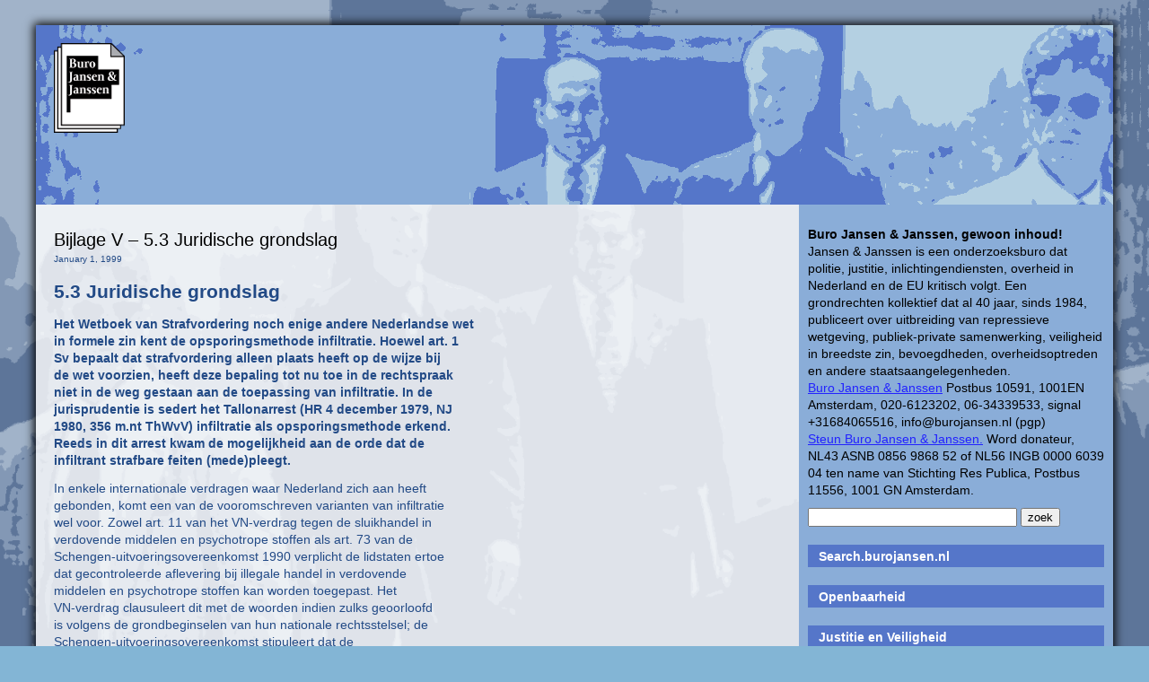

--- FILE ---
content_type: text/html; charset=UTF-8
request_url: https://www.burojansen.nl/traa/bijlage-v-5-3-juridische-grondslag/
body_size: 27400
content:
<!DOCTYPE html>
<html lang="en-US">
<head>
  <meta charset="UTF-8">
  <meta name="viewport" content="width=device-width, initial-scale=1">
  <title>Buro Jansen & Janssen</title>
  <link rel="stylesheet" href="https://www.burojansen.nl/wp-content/themes/jansen/style.css">
  <script type="text/javascript">
    function toggleMenu(){
      var menu = document.getElementById("collapsible_menu")
      if( menu.style.display === "none" )
      {
         menu.style.display = "block";
      }
      else
      {
         menu.style.display = "none";
      }
    }
  </script>
  <meta name='robots' content='max-image-preview:large' />
<link rel="alternate" type="application/rss+xml" title="Buro Jansen &amp; Janssen &raquo; Bijlage V &#8211; 5.3 Juridische grondslag Comments Feed" href="https://www.burojansen.nl/traa/bijlage-v-5-3-juridische-grondslag/feed/" />
<link rel="alternate" title="oEmbed (JSON)" type="application/json+oembed" href="https://www.burojansen.nl/wp-json/oembed/1.0/embed?url=https%3A%2F%2Fwww.burojansen.nl%2Ftraa%2Fbijlage-v-5-3-juridische-grondslag%2F" />
<link rel="alternate" title="oEmbed (XML)" type="text/xml+oembed" href="https://www.burojansen.nl/wp-json/oembed/1.0/embed?url=https%3A%2F%2Fwww.burojansen.nl%2Ftraa%2Fbijlage-v-5-3-juridische-grondslag%2F&#038;format=xml" />
<style id='wp-img-auto-sizes-contain-inline-css' type='text/css'>
img:is([sizes=auto i],[sizes^="auto," i]){contain-intrinsic-size:3000px 1500px}
/*# sourceURL=wp-img-auto-sizes-contain-inline-css */
</style>
<style id='wp-emoji-styles-inline-css' type='text/css'>

	img.wp-smiley, img.emoji {
		display: inline !important;
		border: none !important;
		box-shadow: none !important;
		height: 1em !important;
		width: 1em !important;
		margin: 0 0.07em !important;
		vertical-align: -0.1em !important;
		background: none !important;
		padding: 0 !important;
	}
/*# sourceURL=wp-emoji-styles-inline-css */
</style>
<style id='wp-block-library-inline-css' type='text/css'>
:root{--wp-block-synced-color:#7a00df;--wp-block-synced-color--rgb:122,0,223;--wp-bound-block-color:var(--wp-block-synced-color);--wp-editor-canvas-background:#ddd;--wp-admin-theme-color:#007cba;--wp-admin-theme-color--rgb:0,124,186;--wp-admin-theme-color-darker-10:#006ba1;--wp-admin-theme-color-darker-10--rgb:0,107,160.5;--wp-admin-theme-color-darker-20:#005a87;--wp-admin-theme-color-darker-20--rgb:0,90,135;--wp-admin-border-width-focus:2px}@media (min-resolution:192dpi){:root{--wp-admin-border-width-focus:1.5px}}.wp-element-button{cursor:pointer}:root .has-very-light-gray-background-color{background-color:#eee}:root .has-very-dark-gray-background-color{background-color:#313131}:root .has-very-light-gray-color{color:#eee}:root .has-very-dark-gray-color{color:#313131}:root .has-vivid-green-cyan-to-vivid-cyan-blue-gradient-background{background:linear-gradient(135deg,#00d084,#0693e3)}:root .has-purple-crush-gradient-background{background:linear-gradient(135deg,#34e2e4,#4721fb 50%,#ab1dfe)}:root .has-hazy-dawn-gradient-background{background:linear-gradient(135deg,#faaca8,#dad0ec)}:root .has-subdued-olive-gradient-background{background:linear-gradient(135deg,#fafae1,#67a671)}:root .has-atomic-cream-gradient-background{background:linear-gradient(135deg,#fdd79a,#004a59)}:root .has-nightshade-gradient-background{background:linear-gradient(135deg,#330968,#31cdcf)}:root .has-midnight-gradient-background{background:linear-gradient(135deg,#020381,#2874fc)}:root{--wp--preset--font-size--normal:16px;--wp--preset--font-size--huge:42px}.has-regular-font-size{font-size:1em}.has-larger-font-size{font-size:2.625em}.has-normal-font-size{font-size:var(--wp--preset--font-size--normal)}.has-huge-font-size{font-size:var(--wp--preset--font-size--huge)}.has-text-align-center{text-align:center}.has-text-align-left{text-align:left}.has-text-align-right{text-align:right}.has-fit-text{white-space:nowrap!important}#end-resizable-editor-section{display:none}.aligncenter{clear:both}.items-justified-left{justify-content:flex-start}.items-justified-center{justify-content:center}.items-justified-right{justify-content:flex-end}.items-justified-space-between{justify-content:space-between}.screen-reader-text{border:0;clip-path:inset(50%);height:1px;margin:-1px;overflow:hidden;padding:0;position:absolute;width:1px;word-wrap:normal!important}.screen-reader-text:focus{background-color:#ddd;clip-path:none;color:#444;display:block;font-size:1em;height:auto;left:5px;line-height:normal;padding:15px 23px 14px;text-decoration:none;top:5px;width:auto;z-index:100000}html :where(.has-border-color){border-style:solid}html :where([style*=border-top-color]){border-top-style:solid}html :where([style*=border-right-color]){border-right-style:solid}html :where([style*=border-bottom-color]){border-bottom-style:solid}html :where([style*=border-left-color]){border-left-style:solid}html :where([style*=border-width]){border-style:solid}html :where([style*=border-top-width]){border-top-style:solid}html :where([style*=border-right-width]){border-right-style:solid}html :where([style*=border-bottom-width]){border-bottom-style:solid}html :where([style*=border-left-width]){border-left-style:solid}html :where(img[class*=wp-image-]){height:auto;max-width:100%}:where(figure){margin:0 0 1em}html :where(.is-position-sticky){--wp-admin--admin-bar--position-offset:var(--wp-admin--admin-bar--height,0px)}@media screen and (max-width:600px){html :where(.is-position-sticky){--wp-admin--admin-bar--position-offset:0px}}

/*# sourceURL=wp-block-library-inline-css */
</style><style id='wp-block-paragraph-inline-css' type='text/css'>
.is-small-text{font-size:.875em}.is-regular-text{font-size:1em}.is-large-text{font-size:2.25em}.is-larger-text{font-size:3em}.has-drop-cap:not(:focus):first-letter{float:left;font-size:8.4em;font-style:normal;font-weight:100;line-height:.68;margin:.05em .1em 0 0;text-transform:uppercase}body.rtl .has-drop-cap:not(:focus):first-letter{float:none;margin-left:.1em}p.has-drop-cap.has-background{overflow:hidden}:root :where(p.has-background){padding:1.25em 2.375em}:where(p.has-text-color:not(.has-link-color)) a{color:inherit}p.has-text-align-left[style*="writing-mode:vertical-lr"],p.has-text-align-right[style*="writing-mode:vertical-rl"]{rotate:180deg}
/*# sourceURL=https://www.burojansen.nl/wp-includes/blocks/paragraph/style.min.css */
</style>
<style id='global-styles-inline-css' type='text/css'>
:root{--wp--preset--aspect-ratio--square: 1;--wp--preset--aspect-ratio--4-3: 4/3;--wp--preset--aspect-ratio--3-4: 3/4;--wp--preset--aspect-ratio--3-2: 3/2;--wp--preset--aspect-ratio--2-3: 2/3;--wp--preset--aspect-ratio--16-9: 16/9;--wp--preset--aspect-ratio--9-16: 9/16;--wp--preset--color--black: #000000;--wp--preset--color--cyan-bluish-gray: #abb8c3;--wp--preset--color--white: #ffffff;--wp--preset--color--pale-pink: #f78da7;--wp--preset--color--vivid-red: #cf2e2e;--wp--preset--color--luminous-vivid-orange: #ff6900;--wp--preset--color--luminous-vivid-amber: #fcb900;--wp--preset--color--light-green-cyan: #7bdcb5;--wp--preset--color--vivid-green-cyan: #00d084;--wp--preset--color--pale-cyan-blue: #8ed1fc;--wp--preset--color--vivid-cyan-blue: #0693e3;--wp--preset--color--vivid-purple: #9b51e0;--wp--preset--gradient--vivid-cyan-blue-to-vivid-purple: linear-gradient(135deg,rgb(6,147,227) 0%,rgb(155,81,224) 100%);--wp--preset--gradient--light-green-cyan-to-vivid-green-cyan: linear-gradient(135deg,rgb(122,220,180) 0%,rgb(0,208,130) 100%);--wp--preset--gradient--luminous-vivid-amber-to-luminous-vivid-orange: linear-gradient(135deg,rgb(252,185,0) 0%,rgb(255,105,0) 100%);--wp--preset--gradient--luminous-vivid-orange-to-vivid-red: linear-gradient(135deg,rgb(255,105,0) 0%,rgb(207,46,46) 100%);--wp--preset--gradient--very-light-gray-to-cyan-bluish-gray: linear-gradient(135deg,rgb(238,238,238) 0%,rgb(169,184,195) 100%);--wp--preset--gradient--cool-to-warm-spectrum: linear-gradient(135deg,rgb(74,234,220) 0%,rgb(151,120,209) 20%,rgb(207,42,186) 40%,rgb(238,44,130) 60%,rgb(251,105,98) 80%,rgb(254,248,76) 100%);--wp--preset--gradient--blush-light-purple: linear-gradient(135deg,rgb(255,206,236) 0%,rgb(152,150,240) 100%);--wp--preset--gradient--blush-bordeaux: linear-gradient(135deg,rgb(254,205,165) 0%,rgb(254,45,45) 50%,rgb(107,0,62) 100%);--wp--preset--gradient--luminous-dusk: linear-gradient(135deg,rgb(255,203,112) 0%,rgb(199,81,192) 50%,rgb(65,88,208) 100%);--wp--preset--gradient--pale-ocean: linear-gradient(135deg,rgb(255,245,203) 0%,rgb(182,227,212) 50%,rgb(51,167,181) 100%);--wp--preset--gradient--electric-grass: linear-gradient(135deg,rgb(202,248,128) 0%,rgb(113,206,126) 100%);--wp--preset--gradient--midnight: linear-gradient(135deg,rgb(2,3,129) 0%,rgb(40,116,252) 100%);--wp--preset--font-size--small: 13px;--wp--preset--font-size--medium: 20px;--wp--preset--font-size--large: 36px;--wp--preset--font-size--x-large: 42px;--wp--preset--spacing--20: 0.44rem;--wp--preset--spacing--30: 0.67rem;--wp--preset--spacing--40: 1rem;--wp--preset--spacing--50: 1.5rem;--wp--preset--spacing--60: 2.25rem;--wp--preset--spacing--70: 3.38rem;--wp--preset--spacing--80: 5.06rem;--wp--preset--shadow--natural: 6px 6px 9px rgba(0, 0, 0, 0.2);--wp--preset--shadow--deep: 12px 12px 50px rgba(0, 0, 0, 0.4);--wp--preset--shadow--sharp: 6px 6px 0px rgba(0, 0, 0, 0.2);--wp--preset--shadow--outlined: 6px 6px 0px -3px rgb(255, 255, 255), 6px 6px rgb(0, 0, 0);--wp--preset--shadow--crisp: 6px 6px 0px rgb(0, 0, 0);}:where(.is-layout-flex){gap: 0.5em;}:where(.is-layout-grid){gap: 0.5em;}body .is-layout-flex{display: flex;}.is-layout-flex{flex-wrap: wrap;align-items: center;}.is-layout-flex > :is(*, div){margin: 0;}body .is-layout-grid{display: grid;}.is-layout-grid > :is(*, div){margin: 0;}:where(.wp-block-columns.is-layout-flex){gap: 2em;}:where(.wp-block-columns.is-layout-grid){gap: 2em;}:where(.wp-block-post-template.is-layout-flex){gap: 1.25em;}:where(.wp-block-post-template.is-layout-grid){gap: 1.25em;}.has-black-color{color: var(--wp--preset--color--black) !important;}.has-cyan-bluish-gray-color{color: var(--wp--preset--color--cyan-bluish-gray) !important;}.has-white-color{color: var(--wp--preset--color--white) !important;}.has-pale-pink-color{color: var(--wp--preset--color--pale-pink) !important;}.has-vivid-red-color{color: var(--wp--preset--color--vivid-red) !important;}.has-luminous-vivid-orange-color{color: var(--wp--preset--color--luminous-vivid-orange) !important;}.has-luminous-vivid-amber-color{color: var(--wp--preset--color--luminous-vivid-amber) !important;}.has-light-green-cyan-color{color: var(--wp--preset--color--light-green-cyan) !important;}.has-vivid-green-cyan-color{color: var(--wp--preset--color--vivid-green-cyan) !important;}.has-pale-cyan-blue-color{color: var(--wp--preset--color--pale-cyan-blue) !important;}.has-vivid-cyan-blue-color{color: var(--wp--preset--color--vivid-cyan-blue) !important;}.has-vivid-purple-color{color: var(--wp--preset--color--vivid-purple) !important;}.has-black-background-color{background-color: var(--wp--preset--color--black) !important;}.has-cyan-bluish-gray-background-color{background-color: var(--wp--preset--color--cyan-bluish-gray) !important;}.has-white-background-color{background-color: var(--wp--preset--color--white) !important;}.has-pale-pink-background-color{background-color: var(--wp--preset--color--pale-pink) !important;}.has-vivid-red-background-color{background-color: var(--wp--preset--color--vivid-red) !important;}.has-luminous-vivid-orange-background-color{background-color: var(--wp--preset--color--luminous-vivid-orange) !important;}.has-luminous-vivid-amber-background-color{background-color: var(--wp--preset--color--luminous-vivid-amber) !important;}.has-light-green-cyan-background-color{background-color: var(--wp--preset--color--light-green-cyan) !important;}.has-vivid-green-cyan-background-color{background-color: var(--wp--preset--color--vivid-green-cyan) !important;}.has-pale-cyan-blue-background-color{background-color: var(--wp--preset--color--pale-cyan-blue) !important;}.has-vivid-cyan-blue-background-color{background-color: var(--wp--preset--color--vivid-cyan-blue) !important;}.has-vivid-purple-background-color{background-color: var(--wp--preset--color--vivid-purple) !important;}.has-black-border-color{border-color: var(--wp--preset--color--black) !important;}.has-cyan-bluish-gray-border-color{border-color: var(--wp--preset--color--cyan-bluish-gray) !important;}.has-white-border-color{border-color: var(--wp--preset--color--white) !important;}.has-pale-pink-border-color{border-color: var(--wp--preset--color--pale-pink) !important;}.has-vivid-red-border-color{border-color: var(--wp--preset--color--vivid-red) !important;}.has-luminous-vivid-orange-border-color{border-color: var(--wp--preset--color--luminous-vivid-orange) !important;}.has-luminous-vivid-amber-border-color{border-color: var(--wp--preset--color--luminous-vivid-amber) !important;}.has-light-green-cyan-border-color{border-color: var(--wp--preset--color--light-green-cyan) !important;}.has-vivid-green-cyan-border-color{border-color: var(--wp--preset--color--vivid-green-cyan) !important;}.has-pale-cyan-blue-border-color{border-color: var(--wp--preset--color--pale-cyan-blue) !important;}.has-vivid-cyan-blue-border-color{border-color: var(--wp--preset--color--vivid-cyan-blue) !important;}.has-vivid-purple-border-color{border-color: var(--wp--preset--color--vivid-purple) !important;}.has-vivid-cyan-blue-to-vivid-purple-gradient-background{background: var(--wp--preset--gradient--vivid-cyan-blue-to-vivid-purple) !important;}.has-light-green-cyan-to-vivid-green-cyan-gradient-background{background: var(--wp--preset--gradient--light-green-cyan-to-vivid-green-cyan) !important;}.has-luminous-vivid-amber-to-luminous-vivid-orange-gradient-background{background: var(--wp--preset--gradient--luminous-vivid-amber-to-luminous-vivid-orange) !important;}.has-luminous-vivid-orange-to-vivid-red-gradient-background{background: var(--wp--preset--gradient--luminous-vivid-orange-to-vivid-red) !important;}.has-very-light-gray-to-cyan-bluish-gray-gradient-background{background: var(--wp--preset--gradient--very-light-gray-to-cyan-bluish-gray) !important;}.has-cool-to-warm-spectrum-gradient-background{background: var(--wp--preset--gradient--cool-to-warm-spectrum) !important;}.has-blush-light-purple-gradient-background{background: var(--wp--preset--gradient--blush-light-purple) !important;}.has-blush-bordeaux-gradient-background{background: var(--wp--preset--gradient--blush-bordeaux) !important;}.has-luminous-dusk-gradient-background{background: var(--wp--preset--gradient--luminous-dusk) !important;}.has-pale-ocean-gradient-background{background: var(--wp--preset--gradient--pale-ocean) !important;}.has-electric-grass-gradient-background{background: var(--wp--preset--gradient--electric-grass) !important;}.has-midnight-gradient-background{background: var(--wp--preset--gradient--midnight) !important;}.has-small-font-size{font-size: var(--wp--preset--font-size--small) !important;}.has-medium-font-size{font-size: var(--wp--preset--font-size--medium) !important;}.has-large-font-size{font-size: var(--wp--preset--font-size--large) !important;}.has-x-large-font-size{font-size: var(--wp--preset--font-size--x-large) !important;}
/*# sourceURL=global-styles-inline-css */
</style>

<style id='classic-theme-styles-inline-css' type='text/css'>
/*! This file is auto-generated */
.wp-block-button__link{color:#fff;background-color:#32373c;border-radius:9999px;box-shadow:none;text-decoration:none;padding:calc(.667em + 2px) calc(1.333em + 2px);font-size:1.125em}.wp-block-file__button{background:#32373c;color:#fff;text-decoration:none}
/*# sourceURL=/wp-includes/css/classic-themes.min.css */
</style>
<link rel="https://api.w.org/" href="https://www.burojansen.nl/wp-json/" /><link rel="alternate" title="JSON" type="application/json" href="https://www.burojansen.nl/wp-json/wp/v2/posts/5020" /><link rel="EditURI" type="application/rsd+xml" title="RSD" href="https://www.burojansen.nl/xmlrpc.php?rsd" />
<meta name="generator" content="WordPress 6.9" />
<link rel="canonical" href="https://www.burojansen.nl/traa/bijlage-v-5-3-juridische-grondslag/" />
<link rel='shortlink' href='https://www.burojansen.nl/?p=5020' />
<link rel="icon" href="https://www.burojansen.nl/wp-content/uploads/2016/12/cropped-logo-buro-jansenjpg-32x32.jpg" sizes="32x32" />
<link rel="icon" href="https://www.burojansen.nl/wp-content/uploads/2016/12/cropped-logo-buro-jansenjpg-192x192.jpg" sizes="192x192" />
<link rel="apple-touch-icon" href="https://www.burojansen.nl/wp-content/uploads/2016/12/cropped-logo-buro-jansenjpg-180x180.jpg" />
<meta name="msapplication-TileImage" content="https://www.burojansen.nl/wp-content/uploads/2016/12/cropped-logo-buro-jansenjpg-270x270.jpg" />
</head>

<body>

<div class="main">

<div class="logo">
  <a href="https://www.burojansen.nl"><img src="https://www.burojansen.nl/wp-content/themes/jansen/logo.png"></a>
</div>

<div class="mainmenu">
  <div class="menu-toggle" onclick="toggleMenu()">Menu</div>
  <div id="collapsible_menu" style="display: none">
  <div class="menu-mobile-menu-container"><ul id="menu-mobile-menu" class="menu"><li id="menu-item-20270" class="menu-item menu-item-type-custom menu-item-object-custom menu-item-20270"><a href="https://www.burojansen.nl/buro-jansen-janssen/publicaties/">Publicaties</a></li>
<li id="menu-item-20558" class="menu-item menu-item-type-custom menu-item-object-custom menu-item-20558"><a href="https://www.burojansen.nl/category/observant/observant-84/">Observant #84 De Moord op Willeke Weeda</a></li>
<li id="menu-item-20510" class="menu-item menu-item-type-custom menu-item-object-custom menu-item-20510"><a href="https://www.burojansen.nl/category/observant/observant-83/">Observant #83 Politiek gedreven Politie</a></li>
<li id="menu-item-20382" class="menu-item menu-item-type-custom menu-item-object-custom menu-item-20382"><a href="https://www.burojansen.nl/category/observant/observant-82/">Observant#82 De opgeblazen wietoorlog</a></li>
<li id="menu-item-20262" class="menu-item menu-item-type-custom menu-item-object-custom menu-item-20262"><a href="https://www.burojansen.nl/category/observant/observant-81/">Observant#81 Politie Black Box</a></li>
<li id="menu-item-20561" class="menu-item menu-item-type-custom menu-item-object-custom menu-item-20561"><a href="https://search.burojansen.nl">Search burojansen</a></li>
<li id="menu-item-20266" class="menu-item menu-item-type-custom menu-item-object-custom menu-item-20266"><a href="http://openbaarheid.nl/">Openbaarheid</a></li>
<li id="menu-item-20261" class="menu-item menu-item-type-custom menu-item-object-custom menu-item-20261"><a href="https://arrestantenhandleiding.nl/">Arrestantenhandleiding</a></li>
<li id="menu-item-20264" class="menu-item menu-item-type-custom menu-item-object-custom menu-item-20264"><a href="https://burojansen.nl/pdf/kraakhandleiding.pdf">Kraakhandleiding</a></li>
<li id="menu-item-20273" class="menu-item menu-item-type-custom menu-item-object-custom menu-item-20273"><a href="https://www.burojansen.nl/buro-jansen-janssen/themas/">Thema&#8217;s</a></li>
<li id="menu-item-20260" class="menu-item menu-item-type-custom menu-item-object-custom menu-item-20260"><a href="https://nieuwsblog.burojansen.nl/">Nieuwsblog</a></li>
</ul></div>  </div>
</div>


<div class="content">

<div class="righthalf">
<li id="block-2" class="widget widget_block widget_text">
<p></p>
</li>
<li id="text-2" class="widget widget_text">			<div class="textwidget"><b>Buro Jansen & Janssen, gewoon inhoud!</b><br>
Jansen & Janssen is een onderzoeksburo dat politie, justitie, inlichtingendiensten, overheid in Nederland en de EU kritisch volgt. Een grondrechten kollektief dat al 40 jaar, sinds 1984, publiceert over uitbreiding van repressieve wetgeving, publiek-private samenwerking, veiligheid in breedste zin, bevoegdheden, overheidsoptreden en andere staatsaangelegenheden.<br><a href="https://www.burojansen.nl/">Buro Jansen & Janssen</a> Postbus 10591, 1001EN Amsterdam, 020-6123202, 06-34339533, signal +31684065516, info@burojansen.nl (pgp)<br><a href="https://www.burojansen.nl/buro-jansen-janssen/maak-het-werk-van-buro-jansen-janssen-mogelijk-word-donateur-10/">Steun Buro Jansen & Janssen.</a> Word donateur, NL43 ASNB 0856 9868 52 of NL56 INGB 0000 6039 04 ten name van Stichting Res Publica, Postbus 11556, 1001 GN Amsterdam.
<br>
</div>
		</li>
<li id="search-3" class="widget widget_search"><div class="searchform">
<form method="get" id="searchform" action="https://www.burojansen.nl/">
<input type="text" name="s" id="s" size="27" maxlength="33" />
<input type="submit" class="button" value="zoek"/>
</form>
</div>
</li>
<li id="text-21" class="widget widget_text">			<div class="textwidget"><h2><a href="http://search.burojansen.nl/" target="_blank">Search.burojansen.nl</a></h2>
</div>
		</li>
<li id="text-5" class="widget widget_text">			<div class="textwidget"><h2><a href="http://openbaarheid.nl/" target="_blank">Openbaarheid</a></h2>
</div>
		</li>
<li id="text-3" class="widget widget_text">			<div class="textwidget"><h2><a href="http://justitieenveiligheid.nl/" target="_blank">Justitie en Veiligheid</a></h2></div>
		</li>
<li id="text-8" class="widget widget_text">			<div class="textwidget"><h2><a href="https://terrorismeenveiligheid.nl/" target="_blank">Inlichtingen en Terrorisme</a></h2>
</div>
		</li>
<li id="text-4" class="widget widget_text">			<div class="textwidget"><h2><a href="http://nieuwsblog.burojansen.nl/" target="_blank">Nieuwsblog</a></h2>
</div>
		</li>
<li id="text-6" class="widget widget_text">			<div class="textwidget"><h2><a href="http://inlichtingendiensten.nl/" target="_blank">Nationaal Veiligheidsarchief</a></h2>
</div>
		</li>
<li id="text-22" class="widget widget_text">			<div class="textwidget"><h2><a href="https://troepenbewegingen.blogspot.com/" target="_blank">Troepenbewegingen</a></h2>
</div>
		</li>
<li id="text-7" class="widget widget_text">			<div class="textwidget"><h2><a href="https://wikileaks.org/plusd/?qproject[]=cg&q=" target="_blank">Crowddigging</a></h2></div>
		</li>
<li id="text-11" class="widget widget_text">			<div class="textwidget"><h2><a href="http://nieuwsblog.burojansen.nl/nsa-files" target="_blank">NSA files</a></h2>

</div>
		</li>
<li id="text-14" class="widget widget_text">			<div class="textwidget"><h2>Publicaties</h2>
<ul>
<li><a href="https://www.burojansen.nl/category/observant/observant-84/">Observant#84 2025</a> Moord Willeke door politieagent</li>
<li><a href="https://www.burojansen.nl/category/observant/observant-83/">Observant#83 2025</a> Politiek gedreven Politie </li>
<li><a href="https://www.burojansen.nl/category/observant/observant-82/">Observant#82 2024</a> De opgeblazen wietoorlog </li>
<li><a href="https://www.burojansen.nl/category/observant/observant-81/">Observant#81 2023</a> Politie Black Box</li>
<li><a href="https://www.burojansen.nl/category/observant/observant-80/">Observant#80 2022</a> Protesteren is Terrorisme</li>
<li><a href="https://www.burojansen.nl/category/observant/observant-79/">Observant#79 2022</a> VASTech / Cyberupt</li>
<li><a href="https://www.burojansen.nl/category/observant/observant-78/">Observant#78 2021</a> De burger is staatsgevaarlijk</li>
<li><a href="https://www.burojansen.nl/category/observant/observant-77/">Observant#77 2021</a> Fox-IT in Rusland</li>
<li><a href="https://www.burojansen.nl/category/observant/observant-76/">Observant#76 2021</a> Integrale Nepwetenschap</li>
<li><a href="https://www.burojansen.nl/category/observant/observant-75/">Observant#75 2020</a> Fox-IT en exportvergunningen</li>
<li><a href="https://www.burojansen.nl/category/observant/observant-74/">Observant#74 2020</a> Stasi NL Benaderingen in 2019</li>
<li><a href="https://www.burojansen.nl/category/observant/observant-73/">Observant#73 2019</a> Fox-IT in het Midden-Oosten</li>
<li><a href="https://arrestantenhandleiding.nl"  target="_blank">Arrestantenhandleiding</a> 2018</li>
<li><a href="https://www.burojansen.nl/category/observant/observant-72/">Observant#72 2018</a> Geheime politie van Nederland</li>
<li><a href="https://www.burojansen.nl/pdf/JansenJanssenReferendumWIV.pdf"  target="_blank">Referendum WIV 2017 magazine</a> 2018</li>
<li><a href="https://www.burojansen.nl/category/observant/observant-71/">Observant#71 2018</a> Niet Transparante Wetenschap</li>
<li><a href="https://www.burojansen.nl/category/observant/observant-70/">Observant#70 2017</a> Social Media Surveillance</li>
<li><a href="https://www.burojansen.nl/category/observant/observant-69/">Observant#69 2017</a> Politie Mercenaries</li>
<li><a href="https://www.burojansen.nl/category/observant/observant-68/">Observant#68 2016</a> Wetenschappers en Politie</li>
<li><a href="https://www.burojansen.nl/category/observant/observant-67/">Observant#67 2015</a> Data Bedrog</li>
<li><a href="https://www.burojansen.nl/category/observant/observant-66/">Observant#66 2015</a> Terroriseren politiek protest</li>
<li><a href="https://www.burojansen.nl/category/observant/observant-65/">Observant#65 2014</a> G4S, Facebook en de AIVD</li>
<li><a href="https://www.burojansen.nl/category/observant/observant-64/">Observant#64 2014</a> Vreemdelingendetentie</li>
<li><a href="https://www.burojansen.nl/category/observant/observant-63/">Observant#63 2013</a> Ideologische orde, Chiquita</li>
<li><a href="https://www.burojansen.nl/category/observant/observant-62/">Observant#62 2012</a> De Psyche van een Mol</li>
<li><a href="https://www.burojansen.nl/category/observant/observant-61/">Observant#61 2012</a> RID bespioneert jongeren</li>
<li><a href="https://www.burojansen.nl/category/observant/observant-60/">Observant#60 2012</a> Duurzaam afwimpelen</li>
<li><a href="https://www.burojansen.nl/pdf/SecurityIndustrylinksIsraeltheNetherlands.pdf"  target="_blank">Security Industry: Israel - the Netherlands</a> 2011</li>
<li><a href="https://www.burojansen.nl/category/observant/observant-59/">Observant#59 2011</a> RID protest Twente</li>
<li><a href="https://www.burojansen.nl/category/observant/observant-58/">Observant#58 2011</a> Kraaijer, AIVD, De Telegraaf</li>
<li><a href="https://www.burojansen.nl/category/observant/observant-57/">Observant#57 2011</a> Shell, imago AIVD, India</li>
<li><a href="https://www.burojansen.nl/pdf/BURO-JANSEN&JANSSEN-magazine.pdf" target="_blank">Europese politie en Justitie Infozine</a> 2010</li>
<li><a href="https://www.burojansen.nl/category/observant/observant-56/">Observant#56 2010</a> Ochtendgloren, politie phishing</li>
<li><a href="https://www.burojansen.nl/category/observant/observant-55/">Observant#55 2010</a> Politieke Politie</li>
<li><a href="https://www.burojansen.nl/category/observant/observant-54/">Observant#54 2009</a> ID-plicht, Demonstratierecht</li>
<li><a href="https://www.burojansen.nl/category/observant/observant-53/">Observant#53 2009</a> Haags Fouilleren</li>
<li><a href="https://www.burojansen.nl/category/observant/observant-52/">Observant#52 2009</a> 200.000 professionals?</li>
<li><a href="https://www.burojansen.nl/category/observant/observant-51/">Observant#51 2009</a> Chocolade spionnen</li>
<li><a href="https://www.burojansen.nl/category/observant/observant-50/">Observant#50 2008</a> Sloop Deporatiemachine</li>
<li><a href="https://www.burojansen.nl/category/observant/observant-49/">Observant#49 2008</a> Bewaarplicht en Onmacht</li>
<li><a href="https://www.burojansen.nl/category/observant/observant-48/">Observant#48 2008</a> De Onschuld is Dood</li>
<li><a href="https://www.burojansen.nl/pdf/identificatieplichtkrantburoj%26j.pdf" target="_blank">Identificatieplicht Infozine</a> 2007</li>
<li><a href="https://www.burojansen.nl/category/observant/observant-47/">Observant#47 2007</a> WUID & buitenland</li>
<li><a href="https://www.burojansen.nl/category/observant/observant-46/">Observant#46 2007</a> Aanslagen, Prüm, toezicht</li>
<li><a href="https://www.burojansen.nl/category/observant/observant-45/">Observant#45 2007</a> Blauw Waas, terrorisme</li>
<li><a href="https://www.burojansen.nl/category/observant/observant-44/">Observant#44 2007</a> Preventief Strafrecht</li>
<li><a href="https://www.burojansen.nl/pdf/terrorismekrantburojansen&janssen.pdf" target="_blank">Terrorismebestrijding in Nederland infozine</a> 2006</li>
<li><a href="https://www.burojansen.nl/pdf/ruimte%20voor%20recht.pdf" target="_blank">Ruimte voor het recht</a> 2006 Demonstratierecht</li>
<li><a href="https://www.burojansen.nl/pdf/onderdrukterrorismebestrijdinginnederland.pdf" target="_blank">Onder Druk, Terrorismebestrijding NL</a> 2006</li>
<li><a href="https://www.burojansen.nl/category/observant/observant-43/">Observant#43 2006</a> Kiezen verdwijnen terreur</li>
<li><a href="https://www.burojansen.nl/category/observant/observant-42/">Observant#42 2006</a> Schaduw terreur</li>
<li><a href="https://www.burojansen.nl/category/observant/observant-41/">Observant#41 2006</a> Willekeurig Strafrecht</li>
<li><a href="https://www.burojansen.nl/category/observant/observant-40/">Observant#40 2006</a> Vuile terreur oorlog</li>
<li><a href="https://www.burojansen.nl/category/observant/observant-39/">Observant#39 2006</a> Terreur van grootmachten</li>
<li><a href="https://www.burojansen.nl/europese-politie-en-justitie/gestraft-zonder-veroordeling/">Gestraft zonder veroordeling</a> 2005</li>
<li><a href="https://www.burojansen.nl/category/observant/observant-38/">Observant#38 2005</a> Bedrijfsspionage terrorisme</li>
<li><a href="https://www.burojansen.nl/category/observant/observant-37/">Observant#37 2005</a> Terrorisme fabels</li>
<li><a href="https://www.burojansen.nl/category/observant/observant-36/">Observant#36 2005</a> Terroristen lijsten</li>
<li><a href="https://www.burojansen.nl/category/observant/observant-35/">Observant#35 2005</a> EU Grondwet</li>
<li><a href="https://www.burojansen.nl/category/observant/observant-34/">Observant#34 2005</a> Gewist AIVD bewijs</li>
<li><a href="https://www.burojansen.nl/category/observant/observant-33/">Observant#33 2005</a> ID-weigeraars Nat. Recherche</li>
<li><a href="https://www.burojansen.nl/category/observant/observant-32/">Observant#32 2005</a> Misleidende inlichtingen</li>
<li><a href="https://www.burojansen.nl/category/observant/observant-31/">Observant#31 2005</a> Cyclopisch Recht</li>
<li><a href="https://www.burojansen.nl/category/observant/observant-30/">Observant#30 2004</a> Bedrijfsspionage acties</li>
<li><a href="https://www.burojansen.nl/category/observant/observant-29/">Observant#29 2004</a> Rasterfahndung NL</li>
<li><a href="https://www.burojansen.nl/category/observant/observant-28/">Observant#28 2004</a> Veganisten barbeque</li>
<li><a href="https://www.burojansen.nl/category/observant/observant-27/">Observant#27 2004</a> EU2004, dieren en camera's</li>
<li><a href="https://www.burojansen.nl/category/observant/observant-26/">Observant#26 2004</a> Vreemdelingen inlichtingen</li>
<li><a href="https://www.burojansen.nl/category/observant/observant-25/">Observant#25 2004</a> Incidentenpolitiek</li>
<li><a href="https://www.burojansen.nl/category/observant/observant-24/">Observant#24 2004</a> Europese Terreur</li>
<li><a href="https://www.burojansen.nl/category/observant/observant-23/">Observant#23 2004</a> Boeven en buitenlui</li>
<li><a href="https://www.burojansen.nl/category/observant/observant-22/">Observant#22 2004</a> Terroristische Activist</li>
<li><a href="https://www.burojansen.nl/wp-content/uploads/2013/08/Misleidendemethode.pdf" target="_blank">Misleidende methode 14 november 2003</a></li>
<li><a href="https://www.burojansen.nl/keizer-in-lompen/">Keizer in lompen, 1 november 2003</a></li>
<li><a href="https://www.burojansen.nl/category/observant/observant-21/">Observant#21 2003</a> Vreemdelingen en de AIVD</li>
<li><a href="https://www.burojansen.nl/category/observant/observant-20/">Observant#20 2003</a> Snuffelstaat</li>
<li><a href="https://www.burojansen.nl/category/observant/observant-19/">Observant#19 2003</a> Globalisten onder de loep</li>
<li><a href="https://www.burojansen.nl/category/observant/observant-18/">Observant#18 2003</a> EU & AIVD, list & bedrog</li>
<li><a href="https://www.burojansen.nl/category/snuffelstaat/">De Snuffelstaat, NL en de BVD 1 november 2002</a></li>
<li><a href="https://www.burojansen.nl/">Schone schijn, 1 juni 2002</a></li>
<li><a href="https://www.burojansen.nl/category/observant/observant-17/">Observant#17 2002</a> Schone Schijn</li>
<li><a href="https://www.burojansen.nl/category/observant/observant-16/">Observant#16 2002</a> EU Europol snuffelen</li>
<li><a href="https://www.burojansen.nl/category/observant/observant-15/">Observant#15 2002</a> Politie betaalt studie</li>
<li><a href="https://www.burojansen.nl/category/observant/observant-14/">Observant#14 2002</a> Op jacht naar links</li>
<li><a href="https://www.burojansen.nl/category/observant/observant-13/">Observant#13 2002</a> IMSI DNA BVD kip</li>
<li><a href="https://www.burojansen.nl/category/observant/observant-12/">Observant#12 2002</a> De vader van de bruid</li>
<li><a href="https://www.burojansen.nl/category/observant/observant-11/">Observant#11 2001</a> War on Terror</li>
<li><a href="https://www.burojansen.nl/category/observant/observant-10/">Observant#10 2001</a> Europa tegen demonstranten</li>
<li><a href="https://www.burojansen.nl/category/observant/observant-9/">Observant#9 2001</a> Burenruzie en oliegiganten</li>
<li><a href="https://www.burojansen.nl/category/observant/observant-8/">Observant#8 2001</a> Veiligheid en zekerheid</li>
<li><a href="https://www.burojansen.nl/category/observant/observant-7/">Observant#7 2001</a> Camus Echelon Greenpeace</li>
<li><a href="https://www.burojansen.nl/category/zoom/">Zoom, cameratoezicht, 1 augustus 2000</a></li>
<li><a href="https://www.burojansen.nl/category/tips-tegen-tralies/">Tips tegen tralies, 1 juli 2000</a></li>
<li><a href="https://www.burojansen.nl/category/dossier-cryptografie/">Dossier Cryptografie, 1 mei 2000</a></li>
<li><a href="https://www.burojansen.nl/category/dossier-cryptografie-gb/">Dossier Cryptografie (GB), 1 mei 2000</a></li>
<li><a href="https://www.burojansen.nl/category/pepperspray/">Dossier Pepperspray, 1 maart 2000</a></li>
<li><a href="https://www.burojansen.nl/category/observant/observant-6/">Observant#6 2000</a> BVD en vluchtelingen</li>
<li><a href="https://www.burojansen.nl/category/observant/observant-5/">Observant#5 2000</a> Begrotingen politie justitie</li>
<li><a href="https://www.burojansen.nl/category/observant/observant-4/">Observant#4 2000</a> Zoom: dossier cameratoezicht</li>
<li><a href="https://www.burojansen.nl/category/observant/observant-3/">Observant#3 2000</a> Europol</li>
<li><a href="https://www.burojansen.nl/category/observant/observant-2/">Observant#2 2000</a> Crypto Pepperspray</li>
<li><a href="https://www.burojansen.nl/category/observant/observant-1/">Observant#1 2000</a> Crime in Cyberspace, EK2000</li>

<li><a href="https://www.burojansen.nl/category/luisterrijk/">Luisterrijk, 1 november 1999</a></li>
<li><a href="https://www.burojansen.nl/category/dossier-europol-2/">Dossier Europol II, 1 april 1999</a></li>
<li><a href="https://www.burojansen.nl/category/het-europese-asielbeleid-in-2000/">Het Europese asielbeleid, 1 september 1999</a></li>
<li><a href="https://www.burojansen.nl/category/vd-amok-inlichtingendiensten/">VD-Amok inlichtingendiensten, 1 december 1998</a></li>
<li><a href="https://www.burojansen.nl/category/dossier-europol-1/">Dossier Europol I, 1 mei 1997</a></li>
<li><a href="https://www.burojansen.nl/category/welingelichte-kringen/">Welingelichte Kringen, 1 juli 1995</a></li>
<li><a href="https://www.burojansen.nl/category/nederland-open-u/">Nederland, open U, 1 juli 1994</a></li>
<li><a href="https://www.burojansen.nl/">De muren hebben oren 1 januari 1994</a></li>
<li><a href="https://www.burojansen.nl/category/opening-van-zaken/">Opening van Zaken, 1 maart 1993</a></li>
<li><a href="https://www.burojansen.nl/category/de-vluchteling-achtervolgd/">De vluchteling achtervolgd, 1 april 1991</a></li>
<li><a href="https://www.burojansen.nl/category/regenjassendemokratie/">Regenjassendemokratie, 1 april 1990</a></li>

</ul>
</div>
		</li>
<li id="text-19" class="widget widget_text">			<div class="textwidget"><h2><a href="https://wiv2017.nl/" target="_blank" rel="noopener">Referendum WIV 2017 Magazine</a></h2>
</div>
		</li>
<li id="text-17" class="widget widget_text">			<div class="textwidget"><h2><a href="https://voorkomvernietiging.nl/" target="_blank">Voorkom Vernietiging</a></h2></div>
		</li>
<li id="text-18" class="widget widget_text">			<div class="textwidget"><h2><a href="https://arrestantenhandleiding.nl" target="_blank" rel="noopener">Arrestantenhandleiding</a></h2>
</div>
		</li>
<li id="text-25" class="widget widget_text">			<div class="textwidget"><h2><a href="https://burojansen.nl/pdf/kraakhandleiding.pdf" target="_blank" rel="noopener">Kraakhandleiding</a></h2>
</div>
		</li>
<li id="text-13" class="widget widget_text">			<div class="textwidget"><h2><a href="https://lists.ideeel.nl/mailman/listinfo/observant-jansen" target="_blank">Mailinglijst</a></h2>

</div>
		</li>
<li id="text-15" class="widget widget_text">			<div class="textwidget"><h2>Thema's</h2>
<ul>
<li><a href="https://www.burojansen.nl/category//">Activisten</a></li>
<li><a href="https://www.burojansen.nl/category/administratieve-apartheid/">Administratieve Apartheid</a></li>
<li><a href="https://www.burojansen.nl/category/adrian/">Adrian Franks</a>, infiltrant in actiegroepen</li>
<li><a href="https://www.burojansen.nl/category/afluisteren/">Afluisteren</a></li>
<li><a href="https://www.burojansen.nl/category/aivd-en-vreemdelingen/">AIVD en vreemdelingen</a></li>
<li><a href="https://www.burojansen.nl/category/aiz-proces/">AIZ-proces</a></li>
<li><a href="https://www.burojansen.nl/category/artikel-140/">Artikel 140</a></li>
<li><a href="https://www.burojansen.nl/category/buitenland/">Buitenland</a></li>
<li><a href="https://www.burojansen.nl/category/bvd-aivd/">BVD/AIVD</a></li>
<li><a href="https://www.burojansen.nl/category/cameratoezicht/">Cameratoezicht</a></li>
<li><a href="https://www.burojansen.nl/category/cryptografie/">Cryptografie</a>, cyberwar in 2000 </li>
<li><a href="https://www.burojansen.nl/category/de-tragiek-van-de-geheime-dienst/">De tragiek van de geheime dienst</a></li>
<li><a href="https://www.burojansen.nl/category/de-zaak-bosio/">De zaak Bosio</a></li>
<li><a href="https://www.burojansen.nl/category/demonstratierecht/">Demonstratierecht</a>, Is er ruimte voor het recht</li>
<li><a href="https://www.burojansen.nl/category/dierenrechten/">Dierenrechtenactivisten</a></li>
<li><a href="https://www.burojansen.nl/category/dna/">DNA</a></li>
<li><a href="https://www.burojansen.nl/category/dossier-cici/">Dossier CICI</a></li>
<li><a href="https://www.burojansen.nl/category/dossier-rara/">Dossier RaRa</a></li>
<li><a href="https://www.burojansen.nl/category/etnisch-profileren/">Etnisch Profileren</a></li>
<li><a href="https://www.burojansen.nl/category/europese-politie-en-justitie/">Europese Politie en Justitie</a></li>
<li><a href="https://www.burojansen.nl/category/europese-regelgeving/">Europese regelgeving</a></li>
<li><a href="https://www.burojansen.nl/category/europol/
">Europol</a></li>
<li><a href="https://www.burojansen.nl/category/eurotop/
">Eurotop</a></li>
<li><a href="https://www.burojansen.nl/category/koppelingswet/
">Koppelingswet</a>, uitsluiting van vreemdelingen</li>
<li><a href="https://www.burojansen.nl/category/louis-seveke/">Louis Sévèke</a>, vermoorde Nijmeegse activist</li>
<li><a href="https://www.burojansen.nl/category/icams/">ICAMS</a></li>
<li><a href="https://www.burojansen.nl/category/identificatieplicht/">Identificatieplicht</a></li>
<li><a href="https://www.burojansen.nl/category/informanten-infiltranten/">Informanten & Infiltranten</a></li>
<li><a href="https://www.burojansen.nl/category/migratie/">Migratie</a></li>
<li><a href="https://www.burojansen.nl/category/multinationals/">Multinationals</a></li>
<li><a href="https://www.burojansen.nl/category/openbare-orde/">Openbare Orde</a></li>
<li><a href="https://www.burojansen.nl/category/openheid/">Openheid</a></li>
<li><a href="https://www.burojansen.nl/category/opstand/">Opstand</a></li>
<li><a href="https://www.burojansen.nl/category/oud-papier-affaire/">Oud Papier Affaire</a></li>
<li><a href="https://www.burojansen.nl/category/paola/">Paola, Italiaanse repressie</a></li>
<li><a href="https://www.burojansen.nl/category/private-inlichtingenrecherche/">Particuliere Recherche</a></li>
<li><a href="https://www.burojansen.nl/?s=paul+kraaijer">Paul Kraaijer</a>, informant of fantast</li>
<li><a href="https://www.burojansen.nl/category/pepperspray/">Pepperspray</a></li>
<li><a href="https://www.burojansen.nl/category/politie/">Politie</a></li>
<li><a href="https://www.burojansen.nl/category/preventief-fouilleren/">Preventief Fouilleren</a></li>
<li><a href="https://www.burojansen.nl/category/rcid-kennemerland/">RCID Kennemerland</a></li>
<li><a href="https://www.burojansen.nl/category/repressie/">Repressie</a></li>
<li><a href="https://www.burojansen.nl/category/rid/">RID</a></li>
<li><a href="https://www.burojansen.nl/category/terrorisme/">Terrorisme</a></li>
<li><a href="https://www.burojansen.nl/category/traa/">Van Traa</a></li>
</ul>


</div>
		</li>
<li id="text-9" class="widget widget_text">			<div class="textwidget"><h2>Migratie</h2>
</div>
		</li>
<li id="text-24" class="widget widget_text">			<div class="textwidget"><h2>Politieklachten</h2>
</div>
		</li>
</div>

<div class="lefthalf">
<div class="post"><a class="post_title" href="https://www.burojansen.nl/traa/bijlage-v-5-3-juridische-grondslag/">Bijlage V &#8211; 5.3 Juridische grondslag</a><div class="post_date">January 1, 1999</div><b><h2>5.3 Juridische grondslag<br /></h2>
<p>Het Wetboek van Strafvordering noch enige andere Nederlandse wet<br />
in formele zin kent de opsporingsmethode infiltratie. Hoewel art. 1<br />
Sv bepaalt dat strafvordering alleen plaats heeft op de wijze bij<br />
de wet voorzien, heeft deze bepaling tot nu toe in de rechtspraak<br />
niet in de weg gestaan aan de toepassing van infiltratie. In de<br />
jurisprudentie is sedert het Tallonarrest (HR 4 december 1979, NJ<br />
1980, 356 m.nt ThWvV) infiltratie als opsporingsmethode erkend.<br />
Reeds in dit arrest kwam de mogelijkheid aan de orde dat de<br />
infiltrant strafbare feiten (mede)pleegt.</p>
<p> </b><span id="more-5020"></span></p>
<p>In enkele internationale verdragen waar Nederland zich aan heeft<br />
gebonden, komt een van de vooromschreven varianten van infiltratie<br />
wel voor. Zowel art. 11 van het VN-verdrag tegen de sluikhandel in<br />
verdovende middelen en psychotrope stoffen als art. 73 van de<br />
Schengen-uitvoeringsovereenkomst 1990 verplicht de lidstaten ertoe<br />
dat gecontroleerde aflevering bij illegale handel in verdovende<br />
middelen en psychotrope stoffen kan worden toegepast. Het<br />
VN-verdrag clausuleert dit met de woorden indien zulks geoorloofd<br />
is volgens de grondbeginselen van hun nationale rechtsstelsel; de<br />
Schengen-uitvoeringsovereenkomst stipuleert dat de<br />
overeenkomstsluitende partijen deze verbintenis op zich nemen<br />
overeenkomstig hun Grondwet en hun nationale rechtsorde. Art. 11,<br />
derde lid VN-verdrag luidt: Illegale zendingen waarvoor<br />
gecontroleerde aflevering is overeengekomen, kunnen, wanneer de<br />
betrokken partijen hiermee instemmen, worden onderschept en<br />
vervolgens worden doorgelaten, waarbij de verdovende middelen of<br />
psychotrope stoffen onaangeroerd blijven dan wel geheel of<br />
gedeeltelijk worden verwijderd of vervangen. Tot andere vormen van<br />
infiltratie dan gecontroleerde aflevering heeft Nederland zich niet<br />
verplicht. De internationale regelgeving roept reeds de vraag op of<br />
infiltratie geoorloofd is volgens de grondbeginselen van ons<br />
nationale rechtsstelsel. In de rechtspraak is de in dit licht<br />
relevante vraag aan de orde gesteld of en zo ja in hoeverre<br />
infiltratie een inbreuk kan betekenen op de grondrechten van de<br />
betrokken burgers/verdachten, in het bijzonder het recht op privacy<br />
en het recht op een eerlijk proces.</p>
<p>Wat betreft het recht op privacy stelde het Europese Hof voor de<br />
Rechten van de Mens (EHRM) dat in de zaak Ldi het gebruik van een<br />
undercover agent did not, either alone or in combination with the<br />
telephone interception, affect private life within the meaning of<br />
art. 8. <sup>Noot</sup> Uit dit Ldi-arrest blijkt dat van schending<br />
van de mensenrechten door infiltratie volgens de Europese<br />
jurisprudentie zeker niet steeds sprake is. Toch houden sommige<br />
auteurs (bijvoorbeeld advocaat-generaal Myer) rekening met de<br />
mogelijkheid dat infiltratie onder<br />
omstandigheden wel in strijd met het recht op privacy zal komen.<br />
Daarbij valt ook te denken aan de betekenis van art. 10 lid 1<br />
Grondwet waarin gesteld wordt dat ieder recht heeft op eerbiediging<br />
van zijn persoonlijke levenssfeer, behoudens bij of krachtens de<br />
wet te stellen beperkingen.</p>
<p>Denkbaar is dat zulks het geval is wanneer een<br />
politie-infiltrant onder aangenomen identiteit zich mengt in een<br />
geloofsgemeenschap &#8211; hetgeen vanwege die aangenomen identiteit als<br />
infiltratie is aan te merken. Daar immers zal de betrokkene geacht<br />
kunnen worden ondanks het dikwijls publieke karakter van<br />
geloofsbijeenkomst toch onbevangen zichzelf te kunnen zijn.</p>
<dl>
<dt><i>De heer</i> <b>Koers</b><i>:</i></dt>
<dd><i>(&#8230;..) Het bijzondere in deze situatie was dat de<br />
hoofdverdachte in die zaak, die het middelpunt was van, zeg maar,<br />
zo&#8217;n zestig kennissen, vrienden om hem heen, slechts op n publiek<br />
toegankelijke plaats echt kwam. Dat was in die geloofsgemeenschap.<br />
(&#8230;) En gelijk de eerste keer dat onze politieman zich daar<br />
vertoonde, gebeurde wat wij gehoopt hadden: de hoofdverdachte zelf<br />
nam contact met onze man op. (..) Toen hebben wij gezegd: het is<br />
mooi dat dat contact er is, maar er mag in die gemeenschap absoluut<br />
niets gebeuren.</i></dd>
<dt><i>De heer</i> <b>De Graaf</b><i>:</i></dt>
<dd><i>Wat bedoelt u met niets gebeuren?</i></dd>
<dt><i>De heer</i> <b>Koers</b><i>:</i></dt>
<dd><i>Al te uitgebreide gesprekken. Want het is een<br />
geloofsgemeenschap. Maar je kunt wel misschien zo ver komen dat de<br />
hoofdverdachte onze man een keer wou bezoeken. Dat is gebeurd. Keer<br />
op keer heb ik erop aangedrongen en hebben de begeleiders erop<br />
aangedrongen: je mag absoluut geen sturende vragen stellen, er mag<br />
never een verhoorsituatie ontstaan. Dat is een absolute eis die ik<br />
gesteld heb. Dat is keer op keer gezegd. Je mag alln proberen<br />
vertrouwen te wekken in de hoop dat er spontaan een verhaal zou<br />
komen (..) Van alle bezoeken in de caravan, waar onze infiltrant<br />
toen woonde, en in het appartement waar hij later woonde, zijn<br />
video-opnames met geluidopnames gemaakt om dit risico, deze<br />
discussie uit te sluiten. En van het begin af aan is gezegd: alles<br />
moet vastgelegd worden; dit moet heel clean, heel zuiver aan de<br />
rechter voorgelegd kunnen worden. Het onderzoek liep niet goed;<br />
deze dadergroep kwam op basis van een heel goede analyse in beeld,<br />
eigenlijk het allerlaatste wat wij konden doen. Er was veel te<br />
weinig technisch bewijs om ooit via technisch bewijs bij die daders<br />
te komen. En toen hebben wij gezegd: in deze zaak, afwegend wat er<br />
gebeurd is, welke schending van privacy of privleven van iemand,<br />
dus dat tegen elkaar afwegend, is het verantwoord onder de<br />
voorwaarden die ik net aangaf.</i></dd>
<dt><i>De heer</i> <b>Rouvoet</b><i>:</i></dt>
<dd><i>Vindt u</i> infiltratie <i>in geloofsgemeenschappen<br />
acceptabel?</i></dd>
<dt><i>De heer</i> <b>Koers</b><i>:</i></dt>
<dd><i>In zijn algemeenheid niet.</i> <sup>Noot</sup> Wat betreft<br />
het recht op een eerlijk proces verdienen in verband met de<br />
infiltratie twee aspecten nadere aandacht. Het Europese Hof voor de<br />
Rechten van de Mens stelde in de zaak Edwards dat the prosecuting<br />
authorities disclose to the defense all material evidence for or<br />
against the accused and that the failure to do so in the present<br />
case gave rise to a defect in the trial proceedings.<br />
<sup>Noot</sup> Dit roept de &#8211; nog niet definitief beantwoorde &#8211;<br />
vraag op of het toelaatbaar is met het oog op een eerlijk proces<br />
dat het openbaar ministerie ten tijde van de terechtzitting<br />
beschikt over verslaglegging van infiltranten waarover de<br />
verdediging niet beschikt; aangenomen wordt dat voorafgaand aan de<br />
zitting wel bepaalde politietactieken en methodes geheim kunnen<br />
blijven. Het is ten tweede zinvol erop te wijzen dat de infiltrant<br />
&#8211; en zeker de burgerinfiltrant &#8211; doorgaans niet bereid is ter<br />
zitting of bij de rechter-commissaris te worden gehoord.<br />
Infiltratie zal dan ook in veel gevallen gepaard gaan met anonieme<br />
getuigenverklaringen, waarop in <i>hoofdstuk 4</i> Informanten<br />
reeds is ingegaan vanuit mensenrechtelijk oogpunt.</dd>
</dl>
<p>Met betrekking tot de vraag of infiltratie geoorloofd is volgens de<br />
grondbeginselen van ons nationale recht, dient met het oog op<br />
mogelijke wetgeving ook onder ogen te worden gezien of het<br />
gerechtvaardigd is dat de overheid personen &#8211; al dan niet met een<br />
criminele achtergrond &#8211; (onrechtmatige) handelingen laat<br />
verrichten. Het Wetboek van Strafvordering kent ten dezen geen<br />
algemene bepalingen. Wanneer de overheid anderen van hun vrijheid<br />
berooft, inbreuk maakt op hun recht op huisvrede, of goederen<br />
afneemt, worden deze potentieel strafbare gedragingen (vergelijk<br />
artt. 282, 138 en 310 Sr) gerechtvaardigd indien de overheid<br />
bijvoorbeeld op grond van wettelijke strafprocessuele bevoegdheden<br />
tot deze handelingen besluit. Dergelijke rechtvaardigende artikelen<br />
bestaan niet ten aanzien van bijvoorbeeld het kopen van drugs (in<br />
het kader van een pseudo-koop), het rijden van een drugstransport<br />
(in het kader van koerierswerk bij een gecontroleerde aflevering)<br />
of zelfs maar de levering van een loods (in het kader van de<br />
medeplichtigheid aan de deelnemers van een criminele organisatie).</p>
<p>Het Wetboek van Strafrecht kent ook geen afzonderlijke<br />
strafuitsluitingsgrond, met betrekking tot door de overheid<br />
gepleegde strafbare feiten <i>(zie hoofdstuk 2 Juridisch<br />
kader)</i>. Dit impliceert dat het geldende materile strafrecht<br />
geen afdoende regeling kent met betrekking tot strafbare feiten die<br />
door infiltranten worden<br />
gepleegd.<br />
Deze lacune staat er niet aan in de weg dat het<br />
opportuniteitsbeginsel (art. 167 Sv) aan het openbaar ministerie de<br />
ruimte laat om van vervolging af te zien op gronden aan het<br />
algemeen belang ontleend &#8211; of, naar de heersende interpretatie van<br />
genoemd artikel, dat het openbaar ministerie slechts tot vervolging<br />
zal overgaan indien zulks in het algemeen belang is. Het openbaar<br />
ministerie kan de infiltrant een zogenaamde vrijwaring van<br />
vervolging geven. In dit verband wordt eraan herinnerd dat de<br />
vervolgingsbeslissing wordt geleid door de beginselen van een goede<br />
procesorde. Dat heeft als consequentie dat de infiltrant die<br />
optreedt onder regie van politie en openbaar ministerie naar alle<br />
waarschijnlijkheid met succes een beroep kan doen op het bij hem<br />
gewekte vertrouwen dat hij niet zal worden vervolgd.</p>
<p>Uiteraard zal de beslissing van het openbaar ministerie in hoge<br />
mate afhangen van de vraag of respectievelijk in welke mate de<br />
infiltrant zich heeft gehouden aan de door het openbaar ministerie<br />
terzake infiltratie gestelde regels. In de Richtlijnen infiltratie,<br />
vastgesteld in de vergadering van procureurs-generaal d.d. 20<br />
februari 1991 worden voorwaarden, werkmethoden, de rechtspositie<br />
van de infiltrant, het centraal voorwaardenscheppend orgaan, de<br />
gecontroleerde aflevering en de internationale samenwerking<br />
geregeld. De richtlijn noemt vier voorwaarden:</p>
<p>1. De infiltrant mag door zijn optreden de verdachte niet<br />
brengen tot ander handelen dan waarop zijn opzet te voren reeds was<br />
gericht. Dit verbod van uitlokking wordt aangeduid als het<br />
Tallon-criterium, naar de naam van het arrest waarin het werd<br />
geformuleerd.</p>
<dl>
<dt><i>De heer</i> <b>Corstens</b><i>:</i></dt>
<dd><i>De Hoge Raad heeft gezegd dat het middel gehanteerd mag<br />
worden, als het maar niet zo is dat de verdachte wordt gebracht tot<br />
iets waarop zijn opzet niet gericht was. Opzet moet je hier<br />
verstaan als algemene intentie, algemene bereidheid. Het mag niet<br />
zo zijn dat je iemand die, bijvoorbeeld, in financile moeilijkheden<br />
verkeert over de streep trekt. Iemand die in het geheel nog niet<br />
was ingevoerd in het criminele drugsmilieu houdt de politie voor<br />
dat hij, als infiltrant, in korte tijd veel geld kan verdienen door<br />
aan een drugstransport mee te werken. Dat is door de Hoge Raad<br />
verboden. Als je dat doet, mag het aldus verkregen bewijsmateriaal<br />
niet tot bewijs meewerken. Dat is een voorwaarde (&#8230;).</i><br />
<sup>Noot</sup></dd>
</dl>
<p>2. Het optreden van de infiltrant dient plaats te vinden na<br />
goedkeuring door het openbaar ministerie, onder regie van de<br />
recherchechef en in nauw overleg met de betrokken officier van<br />
justitie. Volgens het Amsterdamse Hof 4 februari 1993, NJ 1994, 113<br />
brengt geen rechtsregel met zich mee dat de officier van justitie<br />
belast is met de dagelijkse leiding van een pseudo-koop-actie en<br />
dat hij bij voortduring en ononderbroken op de hoogte zou moeten<br />
worden gebracht, indien die activiteiten haar normale en voorziene<br />
gang gaan. Inmiddels heeft de Vergadering van procureurs-generaal<br />
in december 1994 besloten dat de meeste infiltratie-acties ter<br />
toetsing moeten worden voorgelegd aan de Centrale<br />
toetsingscommissie (zie hierna).</p>
<p>3. De toepassing van infiltratie moet voldoen aan de eisen van<br />
proportionaliteit en subsidiariteit en zorgvuldigheid. De aard van<br />
de op te sporen feiten moet de toepassing rechtvaardigen en andere<br />
meer gebruikelijke opsporingstechnieken moeten onvoldoende<br />
effectief geacht kunnen worden. De HR 4 januari 1994, NJ 1994, 294<br />
stelde dat bij beoordeling of voldaan is aan de eisen van<br />
proportionaliteit (..) niet alleen de ernst van de feiten van<br />
belang is maar ook de wijze waarop en de mate waarin ten behoeve<br />
van opsporing en vervolging van die feiten wordt opgetreden in het<br />
criminele milieu.</p>
<p>Wat de subsidiariteit betreft: infiltratie wordt beschouwd als<br />
ultimum remedium, maar dit punt is in de rechtspraak nog weinig aan<br />
de orde geweest. Er wordt &#8211; zoals gebruikelijk &#8211; in dezen van<br />
rechtmatig politie-optreden uitgegaan en het is uiteraard voor de<br />
verdediging heel moeilijk aan te voeren welke andere methoden<br />
gebruikt hadden kunnen worden. Het Hof Den Bosch heeft eenmaal het<br />
openbaar ministerie niet ontvankelijk verklaard omdat het een<br />
infiltratie niet vond voldoen aan de eis van subsidiariteit.<br />
<sup>Noot</sup> 4. Als infiltrant dient bij voorkeur alleen een<br />
speciaal daarvoor opgeleide politiefunctionaris te worden ingezet.<br />
Reeds in het arrest van HR 1 november 1983, NJ 1984, 586 mn GEM<br />
werd de burger-infiltrant toelaatbaar geacht; zie ook Hof Amsterdam<br />
27 november 1984, NJ 1985, 256 en HR 17 januari 1989, NJ 1989, 575<br />
m.nt &#8216;tH.</p>
<p>In de rechtspraak ligt de meeste nadruk op het eerste en derde<br />
criterium. De Hoge Raad achtte het niet van belang of de verdachte<br />
op het moment van de inzet van een infiltrant reeds tot de kring<br />
der verdachten behoort (HR 4 december 1990, NJ 1991, 327) en of de<br />
verdachte naar het buitenland is gelokt (HR (civiele kamer) 9<br />
september 1994, NJ 1995, 44) <sup>Noot</sup>. Zoals reeds<br />
opgemerkt, staat het verbod op uitlokking doorgaans in de weg aan<br />
een eventuele pseudo-verkoop.</p>
<p>Met de doorlating van partijen drugs, zodat deze bewust op de markt<br />
zouden komen, is de Vergadering van procureurs-generaal zich pas<br />
actief gaan bemoeien na de IRT-affaire. Spraakverwarring met<br />
betrekking tot de termen gecontroleerd af- en doorlevering en<br />
doorlating leverde de volgende situatie op:</p>
<dl>
<dt><i>De</i> <b>voorzitter</b><i>:</i></dt>
<dd><i>Heeft u in het verleden methodes als</i> gecontroleerde<br />
aflevering <i>en doorlevering in detail in de vergadering van<br />
procureurs-generaal besproken, met name waar het gaat om de<br />
operationele kanten van die kwesties?</i></dd>
<dt><i>De heer</i> <b>Gonsalves</b><i>:</i></dt>
<dd><i>Het plegen van strafbare feiten door in te zetten<br />
infiltranten staat in de infiltratierichtlijnen. Die kwestie is dus<br />
ook uitgebreid aan de orde gekomen. Er is ook gesproken over</i><br />
gecontroleerde aflevering<i>, maar dat is een veel beperkter<br />
begrip. Het begrip gecontroleerde doorlevering is van heel recente<br />
tijd. In onze ogen gaat het bij</i> gecontroleerde aflevering <i>om<br />
een heel duidelijke zaak, want dan volg je een partij tot de plaats<br />
van bestemming. Dan ga je tot aanhouding en inbeslagneming over.<br />
Dan laat je zo&#8217;n partij een tijdje volgen, totdat die van de plaats<br />
van invoer de plaats van bestemming bereikt, zodat je ook het<br />
afnemersnetwerk kunt aanpakken. Mits dat goed is georganiseerd en<br />
van voldoende veiligheidsgaranties is voorzien, zitten daar naar<br />
mijn mening weinig risico&#8217;s aan. Dat is iets wat regelmatig is<br />
gebeurd en nog steeds gebeurt. De gecontroleerde<br />
doorlevering&#8230;</i></dd>
<dt><i>De</i> <b>voorzitter</b><i>:</i></dt>
<dd><i>Zoals wij het doorlaten nu noemen.</i></dd>
<dt><i>De heer</i> <b>Gonsalves</b><i>:</i></dt>
<dd><i>&#8230;houdt in het doorlaten met het risico dat niet op de<br />
plaats van bestemming tot inbeslagneming wordt overgegaan. Dat doe<br />
je, omdat je hoopt daardoor op den duur informatie te krijgen die<br />
leidt tot de aanhouding van de gehele groep. Dat is naar mijn<br />
mening de definitie van gecontroleerde doorlevering. Daarvan hebben<br />
wij gezegd dat dit alleen in uitzonderlijke omstandigheden mag.<br />
Daarbij doet zich weer die afweging van proportionaliteit voor. Het<br />
mag alleen met toestemming van het</i> College van</dd>
</dl>
<p>procureurs-generaal<i>.<br /></i></p>
<dl>
<dt><i>De</i> <b>voorzitter</b><i>:</i></dt>
<dd><i>Heeft u in de afgelopen jaren die speciale casus besproken<br />
waarbij dat is toegepast? Heeft u daar toestemming voor<br />
gegeven?</i></dd>
<dt><i>De heer</i> <b>Gonsalves</b><i>:</i></dt>
<dd><i>Neen, want dat wisten wij niet.</i></dd>
<dt><i>De</i> <b>voorzitter</b><i>:</i></dt>
<dd><i>Dat wist u niet?</i></dd>
<dt><i>De heer</i> <b>Gonsalves</b><i>:</i></dt>
<dd><i>Neen.</i> <sup>Noot</sup></dd>
<dt><i>De heer</i> <b>Corstens</b><i>:</i></dt>
<dd><i>Ik heb het misschien verkeerd verstaan, dat zou kunnen. Wij<br />
weten dat waarnemen moeilijk is. Toen mijnheer Gonsalves hier<br />
gisteren zat, zei hij dat er geen sprake zou zijn van gecontroleerd<br />
doorleveren, althans dat het op het PG-niveau niet aan de orde zou<br />
zijn geweest. Ik heb mij verbaasd afgevraagd of de<br />
procureur-generaal, mijnheer Gonsalves, niet de circulaire van 20<br />
februari 1991 kent, die dit impliceert naar mijn gevoel. Maar ik<br />
kan het verkeerd begrepen hebben.</i> <sup>Noot</sup></dd>
</dl>
<p>De Vergadering van procureurs-generaal heeft op 6 december 1994<br />
besloten dat infiltratie-acties vooraf ter toetsing aan de Centrale<br />
toetsingscommissie (CTC) (zie ook 5.5) moeten worden voorgelegd, te<br />
weten: zoals pseudo-koop en de gecontroleerde aflevering gericht op<br />
inbeslagneming (welke laatste moet worden &#8211; alle (inter-)nationale<br />
(projectmatige) infiltratiezaken met uitzondering van eenmalige of<br />
kortlopende acties aangemeld ter registratie aan de CTC);</p>
<p>van criminele infiltranten, die onder regie en gezag van het<br />
openbaar ministerie en politie strafbare feiten &#8211; alle vormen van &#8211;<br />
al dan niet langdurige &#8211; infiltratieoperaties waarbij gebruik wordt<br />
gemaakt van informatie (blijven) plegen;</p>
<p>coverbedrijf of een structuur van coverbedrijven, door middel<br />
waarvan desgevraagd facilitaire ondersteuning in &#8211; alle zogenaamde<br />
frontstore-operaties waarmee bedoeld wordt het opzetten en/of<br />
exploiteren van een de vorm van goederen of diensten aan criminele<br />
groeperingen of organisaties wordt aangeboden; De CTC houdt zich<br />
dus eigenlijk bezig met alle in dit hoofdstuk behandelde methoden,<br />
behoudens de &#8211; alle infiltratie-operaties, waarbij gebruik gemaakt<br />
wordt van niet criminele burgerinfiltranten. <sup>Noot eenvoudige<br />
gevallen van pseudo-koop en gecontroleerde aflevering. Tot 28<br />
november 1995 zijn door de CTC 72 acties getoetst, waarvan 50 in<br />
verband met infiltratie (zie ook 5.5.4). Niet alle 72 aangemelde<br />
zaken leidden tot daadwerkelijke toetsing, dit als gevolg van<br />
bijvoorbeeld het feit dat het hier geen zaak voor de CTC betrof of<br />
dat gesproken moest worden van een informant en nog niet van een<br />
infiltrant.</sup></p>
<dl>
<dt><sup><b>Tabel 1:</b></sup></dt>
<dd><sup>Politie-infiltratie <b>aangemeld bij de</b> CTC <b>Zaak<br />
&nbsp; &nbsp; &nbsp; &nbsp; &nbsp; &nbsp; 1. Handel in verdovende<br />
middelen</b> Toetsingsverzoek &nbsp; &nbsp; &nbsp; &nbsp; &nbsp;<br />
&nbsp; Inzet Nederlandse en buitenlandse politie-infiltranten en<br />
plegen<br />
strafbare feiten (pseudo-koop, vervoer van en investering in<br />
drugs). Duur &nbsp; &nbsp; &nbsp; &nbsp; &nbsp; &nbsp; anderhalf<br />
jaar Voorleggen aan rechter &nbsp; &nbsp; &nbsp; &nbsp; &nbsp;<br />
&nbsp; ja Toestemming en oordeel CTC &nbsp; &nbsp; &nbsp; &nbsp;<br />
&nbsp; &nbsp; Ja. Goede psychosociale begeleiding van een<br />
medewerker van het PIT en handelen conform de Nederlandse<br />
richtlijnen infiltratie . Schriftelijke afspraken met buitenlandse<br />
autoriteiten voor vrijwaring en via rogatoire commissie.<br />
Investering conform Tip-, toon- en voorkoop, aansturen op maximaal<br />
aantal kilo&#8217;s in transport. Voorleggen aan minister. <b>Zaak &nbsp;<br />
&nbsp; &nbsp; &nbsp; &nbsp; &nbsp; 2. Handel in XTC en organiseren<br />
house party&#8217;s.</b> Toetsingsverzoek &nbsp; &nbsp; &nbsp; &nbsp;<br />
&nbsp; &nbsp; Politie-infiltratie met pseudo-koop. Duur &nbsp;<br />
&nbsp; &nbsp; &nbsp; &nbsp; &nbsp; twee maanden Voorleggen aan<br />
rechter &nbsp; &nbsp; &nbsp; &nbsp; &nbsp; &nbsp; nee Toestemming<br />
en oordeel CTC &nbsp; &nbsp; &nbsp; &nbsp; &nbsp; &nbsp; Ja, als<br />
niet wordt afgeweken van aard en duur inzet. <b>Zaak &nbsp; &nbsp;<br />
&nbsp; &nbsp; &nbsp; &nbsp; 3. Handel in verdovende middelen.</b><br />
Toetsingsverzoek Inzet Duitse pseudokoper in Nederland. Duur<br />
Voorleggen aan rechter &nbsp; &nbsp; &nbsp; &nbsp; &nbsp; &nbsp;<br />
ja, operatie is vooraf getoetst door Duitse RC. Toestemming en<br />
oordeel CTC &nbsp; &nbsp; &nbsp; &nbsp; &nbsp; &nbsp; Ja, als niet<br />
wordt afgeweken van aard en duur inzet <b>Zaak &nbsp; &nbsp; &nbsp;<br />
&nbsp; &nbsp; &nbsp; 4. Criminele organisatie: o.a. verdovende<br />
middelen, moord,</b> fraude<b>,</b> corruptie<b>.</b><br />
Toetsingsverzoek &nbsp; &nbsp; &nbsp; &nbsp; &nbsp; &nbsp; Inzet<br />
politie-infiltrant Duur &nbsp; &nbsp; &nbsp; &nbsp; &nbsp; &nbsp;<br />
ongeveer half jaar Voorleggen aan rechter &nbsp; &nbsp; &nbsp;<br />
&nbsp; &nbsp; &nbsp; ja, per proces-verbaal in zaaksdossier.<br />
Toestemming en oordeel CTC &nbsp; &nbsp; &nbsp; &nbsp; &nbsp;<br />
&nbsp; Nee, eerst meer informatie. <b>Zaak &nbsp; &nbsp; &nbsp;<br />
&nbsp; &nbsp; &nbsp; 5. Handel in verdovende middelen en</b><br />
fraude<b>.</b> Toetsingsverzoek &nbsp; &nbsp; &nbsp; &nbsp; &nbsp;<br />
&nbsp; Inzet politie-infiltrant Duur &nbsp; &nbsp; &nbsp; &nbsp;<br />
&nbsp; &nbsp; ongeveer half jaar Voorleggen aan rechter &nbsp;<br />
&nbsp; &nbsp; &nbsp; &nbsp; &nbsp; Ja, in procesverbaal.<br />
Toestemming en oordeel CTC &nbsp; &nbsp; &nbsp; &nbsp; &nbsp;<br />
&nbsp; Ja, als tot daadwerkelijke infiltratie wordt overgegaan dan<br />
terugkoppeling. <b>Zaak &nbsp; &nbsp; &nbsp; &nbsp; &nbsp; &nbsp;<br />
6. Handel in wapens en springstof.</b> Toetsingsverzoek &nbsp;<br />
&nbsp; &nbsp; &nbsp; &nbsp; &nbsp; Duitse politie-infiltrant die<br />
eventueel vooraankopen moet doen. Duur &nbsp; &nbsp; &nbsp; &nbsp;<br />
&nbsp; &nbsp; Nog niet bekend of opsporingsmethode tot vervolgbare<br />
zaak zal leiden.<br />
Voorleggen aan rechter &nbsp; &nbsp; &nbsp; &nbsp; &nbsp; &nbsp;<br />
Ja, het traject kan worden opgestart. Toestemming en oordeel CTC<br />
&nbsp; &nbsp; &nbsp; &nbsp; &nbsp; &nbsp; Wanneer strafbare<br />
handelingen gaan worden verricht moet nieuwe toetsing plaatsvinden.<br />
<b>Zaak &nbsp; &nbsp; &nbsp; &nbsp; &nbsp; &nbsp; 7. Criminele<br />
organisatie: o.a. handel in verdovende middelen en vuurwapens,</b><br />
fraude<b>, geweld.</b> Toetsingsverzoek &nbsp; &nbsp; &nbsp; &nbsp;<br />
&nbsp; &nbsp; Inzet politie-infiltrant. In dit kader opzetten<br />
frontstore en direct afluisteren in combinatie met video. Duur<br />
&nbsp; &nbsp; &nbsp; &nbsp; &nbsp; &nbsp; vijf maanden Voorleggen<br />
aan rechter &nbsp; &nbsp; &nbsp; &nbsp; &nbsp; &nbsp; In principe<br />
via infiltratie-proces-verbaal naar rechter. Toestemming en oordeel<br />
CTC &nbsp; &nbsp; &nbsp; &nbsp; &nbsp; &nbsp; Toetsing achteraf van<br />
een niet succesvolle aktie. Inzet PIT is goed bevonden. Echter het<br />
voornemen tot direct afluisteren had de CTC afgekeurd. Geen<br />
gevolgen omdat aktie zonder resultaat gestopt is. <b>Zaak &nbsp;<br />
&nbsp; &nbsp; &nbsp; &nbsp; &nbsp; 8. Criminele organisatie: o.a.<br />
handel in verdovende middelen,</b> fraude <b>en</b><br />
corruptie<b>.</b> Toetsingsverzoek &nbsp; &nbsp; &nbsp; &nbsp;<br />
&nbsp; &nbsp; Inzet politie-infiltranten caf-infiltratie met een<br />
frontstore. Duur Voorleggen aan rechter &nbsp; &nbsp; &nbsp; &nbsp;<br />
&nbsp; &nbsp; Ja Toestemming en oordeel CTC &nbsp; &nbsp; &nbsp;<br />
&nbsp; &nbsp; &nbsp; Toetsing achteraf. PIT-actie is, hoewel<br />
onsuccesvol, wel terecht geweest. <b>Zaak &nbsp; &nbsp; &nbsp;<br />
&nbsp; &nbsp; &nbsp; 9. Criminele organisatie o.a. gericht op<br />
verspreiding kinderporno.</b> Toetsingsverzoek &nbsp; &nbsp; &nbsp;<br />
&nbsp; &nbsp; &nbsp; Politie-ambtenaar wordt onder pseudoniem<br />
donateur van een Bulletin Board System (porno). Duur &nbsp; &nbsp;<br />
&nbsp; &nbsp; &nbsp; &nbsp; zes tot acht weken Voorleggen aan<br />
rechter &nbsp; &nbsp; &nbsp; &nbsp; &nbsp; &nbsp; Indien nodig<br />
Toestemming en oordeel CTC &nbsp; &nbsp; &nbsp; &nbsp; &nbsp;<br />
&nbsp; Ja,maar gelet moet worden op risico van uitlokking en<br />
aantasting privacy, indien besloten wordt externe bestanden aan te<br />
bieden. <b>Zaak &nbsp; &nbsp; &nbsp; &nbsp; &nbsp; &nbsp; 10.<br />
Criminele organisatie: o.a. handel verdovende middelen en<br />
vuurwapens, geweld,</b> corruptie <b>en prostitutie.</b><br />
Toetsingsverzoek &nbsp; &nbsp; &nbsp; &nbsp; &nbsp; &nbsp;<br />
Politie-infiltrant Duur &nbsp; &nbsp; &nbsp; &nbsp; &nbsp; &nbsp;<br />
voorlopig drie maanden Voorleggen aan rechter &nbsp; &nbsp; &nbsp;<br />
&nbsp; &nbsp; &nbsp; Ja Toestemming en oordeel CTC &nbsp; &nbsp;<br />
&nbsp; &nbsp; &nbsp; &nbsp; Ja inzake de orinterende<br />
informatiefase. Wanneer contact ontstaat, dan opnieuw ter toetsing<br />
voorleggen. <b>Zaak &nbsp; &nbsp; &nbsp; &nbsp; &nbsp; &nbsp; 11.<br />
Handel verdovende middelen.</b> Toetsingsverzoek &nbsp; &nbsp;<br />
&nbsp; &nbsp; &nbsp; &nbsp; Inzet Nederlandse en buitenlandse<br />
politie-infiltranten. Twee doorlatingen. Duur &nbsp; &nbsp; &nbsp;<br />
&nbsp; &nbsp; &nbsp; bijna een jaar Voorleggen aan rechter &nbsp;<br />
&nbsp; &nbsp; &nbsp; &nbsp; &nbsp; nee Toestemming en oordeel CTC<br />
&nbsp; &nbsp; &nbsp; &nbsp; &nbsp; &nbsp; Toetsing achteraf.<br />
Gunstig oordeel over doorlatingen, gezien het grote belang van de<br />
zaak uit maatschappelijk en crimineel-politiek oogpunt, voorgelegd<br />
aan PG-vergadering. <b>Zaak &nbsp; &nbsp; &nbsp; &nbsp; &nbsp;<br />
&nbsp; 12. Grootscheepse handel in gestolen goederen</b><br />
Toetsingsverzoek &nbsp; &nbsp; &nbsp; &nbsp; &nbsp; &nbsp; Inzet<br />
politie-infiltrant en bewijsaankopen. Duur &nbsp; &nbsp; &nbsp;<br />
&nbsp; &nbsp; &nbsp; ongeveer zes weken Voorleggen aan rechter<br />
&nbsp; &nbsp; &nbsp; &nbsp; &nbsp; &nbsp; ja Toestemming en oordeel<br />
CTC &nbsp; &nbsp; &nbsp; &nbsp; &nbsp; &nbsp; Ja. <b>Zaak &nbsp;<br />
&nbsp; &nbsp; &nbsp; &nbsp; &nbsp; 13. Handel in verdovende<br />
middelen</b> Toetsingsverzoek &nbsp; &nbsp; &nbsp; &nbsp; &nbsp;<br />
&nbsp; Inzet politie-infiltrant Duur &nbsp; &nbsp; &nbsp; &nbsp;<br />
&nbsp; &nbsp; anderhalf jaar Voorleggen aan rechter &nbsp; &nbsp;<br />
&nbsp; &nbsp; &nbsp; &nbsp; ja Toestemming en oordeel CTC &nbsp;<br />
&nbsp; &nbsp; &nbsp; &nbsp; &nbsp; Voorlopige toestemming tot een<br />
concreet scenario voor de werkzaamheden van de infiltrant<br />
beschikbaar is. <b>Zaak &nbsp; &nbsp; &nbsp; &nbsp; &nbsp; &nbsp;<br />
14. Handel in verdovende middelen, diefstal en geweld.</b><br />
Toetsingsverzoek &nbsp; &nbsp; &nbsp; &nbsp; &nbsp; &nbsp;<br />
Politie-infiltratie en frontstore(transport) Duur Voorleggen aan<br />
rechter &nbsp; &nbsp; &nbsp; &nbsp; &nbsp; &nbsp; ja Toestemming en<br />
oordeel CTC &nbsp; &nbsp; &nbsp; &nbsp; &nbsp; &nbsp; Toetsing<br />
achteraf. <b>Zaak &nbsp; &nbsp; &nbsp; &nbsp; &nbsp; &nbsp; 15.<br />
Handel in verdovende middelen, smokkel van grondstoffen voor<br />
vervaardiging,</b> witwassen <b>en geweld.</b> Toetsingsverzoek<br />
&nbsp; &nbsp; &nbsp; &nbsp; &nbsp; &nbsp; Politie-infiltranten en<br />
frontstore. Strafbare feiten denkbaar i.d.v.v aankopen harddrugs of<br />
transport. Duur &nbsp; &nbsp; &nbsp; &nbsp; &nbsp; &nbsp; een jaar<br />
Voorleggen aan rechter &nbsp; &nbsp; &nbsp; &nbsp; &nbsp; &nbsp; ja<br />
Toestemming en oordeel CTC &nbsp; &nbsp; &nbsp; &nbsp; &nbsp;<br />
&nbsp; Nee, zaak opnieuw voorleggen met concreter scenario. <b>Zaak<br />
&nbsp; &nbsp; &nbsp; &nbsp; &nbsp; &nbsp; 16. Criminele<br />
organisatie: handel in verdovende middelen.</b> Toetsingsverzoek<br />
&nbsp; &nbsp; &nbsp; &nbsp; &nbsp; &nbsp; Politie-infiltrant Duur<br />
&nbsp; &nbsp; &nbsp; &nbsp; &nbsp; &nbsp; 9 maanden Voorleggen aan<br />
rechter &nbsp; &nbsp; &nbsp; &nbsp; &nbsp; &nbsp; ja Toestemming en<br />
oordeel CTC &nbsp; &nbsp; &nbsp; &nbsp; &nbsp; &nbsp; Nee, er is<br />
vooralsnog geen duidelijk scenario en de onderliggende CID-info is<br />
verouderd. Tevens is vastgesteld dat zowel de zaaksofficier als de<br />
tactische chefs onvoldoende op de hoogte zijn. Dit<br />
wordt als klassiek en achterhaald beschouwd door de CTC. <b>Zaak<br />
&nbsp; &nbsp; &nbsp; &nbsp; &nbsp; &nbsp; 17. Handel in XTC.</b><br />
Toetsingsverzoek &nbsp; &nbsp; &nbsp; &nbsp; &nbsp; &nbsp;<br />
Politie-infiltrant en vooraankopen Duur &nbsp; &nbsp; &nbsp; &nbsp;<br />
&nbsp; &nbsp; 2 maanden Voorleggen aan rechter &nbsp; &nbsp; &nbsp;<br />
&nbsp; &nbsp; &nbsp; Beslissing hangt af van wel/niet vervolgbare<br />
zaak. Toestemming en oordeel CTC &nbsp; &nbsp; &nbsp; &nbsp; &nbsp;<br />
&nbsp; Ja, maar denk aan uitlokking en goede vastlegging. <b>Zaak<br />
&nbsp; &nbsp; &nbsp; &nbsp; &nbsp; &nbsp; 18. Handel in verdovende<br />
middelen en</b> witwassen<b>.</b> Toetsingsverzoek &nbsp; &nbsp;<br />
&nbsp; &nbsp; &nbsp; &nbsp; Inzet politie-infiltrant met<br />
(financile) frontstore. Duur &nbsp; &nbsp; &nbsp; &nbsp; &nbsp;<br />
&nbsp; 3 maanden Voorleggen aan rechter &nbsp; &nbsp; &nbsp; &nbsp;<br />
&nbsp; &nbsp; ja Toestemming en oordeel CTC &nbsp; &nbsp; &nbsp;<br />
&nbsp; &nbsp; &nbsp; Nee, afbreukrisico zowel voor de infiltrant<br />
als politiek te groot. <b>Zaak &nbsp; &nbsp; &nbsp; &nbsp; &nbsp;<br />
&nbsp; 19. Criminele organisatie in de handel synthetische drugs in<br />
GB en NL.</b> Toetsingsverzoek &nbsp; &nbsp; &nbsp; &nbsp; &nbsp;<br />
&nbsp; Inzet Nederlandse en Britse politie-infiltranten in NL<br />
(transport) en gecontroleerde aflevering. Duur &nbsp; &nbsp; &nbsp;<br />
&nbsp; &nbsp; &nbsp; 4 maanden Voorleggen aan rechter &nbsp; &nbsp;<br />
&nbsp; &nbsp; &nbsp; &nbsp; ja Toestemming en oordeel CTC &nbsp;<br />
&nbsp; &nbsp; &nbsp; &nbsp; &nbsp; Ja, als alle afspraken met de<br />
Engelse autoriteiten schriftelijk worden vastgelegd.</sup></dd>
<dt><sup><b>Tabel 2:</b></sup></dt>
<dd><sup>Burgerinfiltratie <b>aangemeld ter toetsing aan de</b> CTC<br />
<b>Zaak &nbsp; &nbsp; &nbsp; &nbsp; &nbsp; &nbsp; 1. Handel in<br />
verdovende middelen</b> Toetsingsverzoek &nbsp; &nbsp; &nbsp;<br />
&nbsp; &nbsp; &nbsp; Burgerinfiltratie met een gecontroleerde<br />
aflevering Duur &nbsp; &nbsp; &nbsp; &nbsp; &nbsp; &nbsp; een maand<br />
Voorleggen aan rechter &nbsp; &nbsp; &nbsp; &nbsp; &nbsp; &nbsp; In<br />
beginsel niet Toestemming en oordeel CTC Ja, als niet wordt<br />
afgeweken van aard en duur inzet. <b>Zaak &nbsp; &nbsp; &nbsp;<br />
&nbsp; &nbsp; &nbsp; 2. Handel in verdovende middelen</b><br />
Toetsingsverzoek &nbsp; &nbsp; &nbsp; &nbsp; &nbsp; &nbsp;<br />
Burgerinfiltratie en het plegen van strafbare feiten (vervoer<br />
drugs). Duur &nbsp; &nbsp; &nbsp; &nbsp; &nbsp; &nbsp; een dag<br />
Voorleggen aan rechter &nbsp; &nbsp; &nbsp; &nbsp; &nbsp; &nbsp;<br />
Bij zaaksdossier wordt CID-proces-verbaal over de aard van de<br />
gebruikte methode gevoegd. Toestemming en oordeel CTC Ja. Melden<br />
als omvang en/of gedeelte van transport dat niet kan worden<br />
onderschept bekend is. <b>Zaak &nbsp; &nbsp; &nbsp; &nbsp; &nbsp;<br />
&nbsp; 3. Handel in verdovende middelen</b> Toetsingsverzoek &nbsp;<br />
&nbsp; &nbsp; &nbsp; &nbsp; &nbsp; Inzet niet criminele<br />
burgerinfiltrant en het plegen van strafbare feiten. Duur &nbsp;<br />
&nbsp; &nbsp; &nbsp; &nbsp; &nbsp; drie maanden<br />
Voorleggen aan rechter &nbsp; &nbsp; &nbsp; &nbsp; &nbsp; &nbsp;<br />
Een operationeel CID-proces-verbaal wordt bij zaaksdossier gevoegd.<br />
Toestemming en oordeel CTC Ja. Activiteiten infiltrant mogen niet<br />
in het buitenland. Afspraken schriftelijk vastleggen en informant<br />
waarschuwen voor consequenties als afspraken worden geschonden.<br />
<b>Zaak &nbsp; &nbsp; &nbsp; &nbsp; &nbsp; &nbsp; 4. Platte<br />
politieambtenaar met nevenactiviteit drugshandel.</b><br />
Burgerinfiltratie <b>en plegen strafbare feiten.</b> Duur &nbsp;<br />
&nbsp; &nbsp; &nbsp; &nbsp; &nbsp; zes weken Voorleggen aan rechter<br />
&nbsp; &nbsp; &nbsp; &nbsp; &nbsp; &nbsp; Indien noodzakelijk<br />
Toestemming en oordeel CTC Ja, als niet wordt afgeweken van aard en<br />
duur inzet. <b>Zaak &nbsp; &nbsp; &nbsp; &nbsp; &nbsp; &nbsp; 5.<br />
Handel in verdovende middelen.</b> Toetsingsverzoek &nbsp; &nbsp;<br />
&nbsp; &nbsp; &nbsp; &nbsp; Burgerinfiltratie met doorlaten. Duur<br />
Voorleggen aan rechter &nbsp; &nbsp; &nbsp; &nbsp; &nbsp; &nbsp;<br />
nee Toestemming en oordeel CTC Nee. Observatie van deze partij is<br />
niet verzekerd. Tevens is niet zeker of de volgende partij wel<br />
komt. <b>Zaak &nbsp; &nbsp; &nbsp; &nbsp; &nbsp; &nbsp; 6. Handel<br />
in verdovende middelen.</b> Toetsingsverzoek &nbsp; &nbsp; &nbsp;<br />
&nbsp; &nbsp; &nbsp; Inzet buitenlandse burgerinfiltrant met<br />
doorlaten. Duur Voorleggen aan rechter &nbsp; &nbsp; &nbsp; &nbsp;<br />
&nbsp; &nbsp; Ja. Toestemming en oordeel CTC Test door gesprekken<br />
betrouwbaarheid en stel plan van aanpak op. <b>Zaak &nbsp; &nbsp;<br />
&nbsp; &nbsp; &nbsp; &nbsp; 7. Handel in verdovende middelen.</b><br />
Toetsingsverzoek &nbsp; &nbsp; &nbsp; &nbsp; &nbsp; &nbsp; Inzet<br />
buitenlandse burgerinfiltrant met doorlaten. Duur Voorleggen aan<br />
rechter &nbsp; &nbsp; &nbsp; &nbsp; &nbsp; &nbsp; ja Toestemming en<br />
oordeel CTC Ja. Goede afspraken maken met buitenlandse autoriteiten<br />
en deze vastleggen. <b>Zaak &nbsp; &nbsp; &nbsp; &nbsp; &nbsp;<br />
&nbsp; 8. Handel in verdovende middelen.</b> Toetsingsverzoek<br />
&nbsp; &nbsp; &nbsp; &nbsp; &nbsp; &nbsp; Burgerinfiltratie met<br />
doorlaten. Duur Voorleggen aan rechter &nbsp; &nbsp; &nbsp; &nbsp;<br />
&nbsp; &nbsp; nee Toestemming en oordeel CTC Ja, als omvang<br />
transport niet groter wordt dan gemeld.<br />
<b>Zaak &nbsp; &nbsp; &nbsp; &nbsp; &nbsp; &nbsp; 9. Handel in<br />
verdovende middelen.</b> Toetsingsverzoek &nbsp; &nbsp; &nbsp;<br />
&nbsp; &nbsp; &nbsp; Burgerinfiltratie met doorlaten in kader<br />
frontstore. Duur Voorleggen aan rechter Toestemming en oordeel CTC<br />
Oordeel opgeschort. <b>Zaak &nbsp; &nbsp; &nbsp; &nbsp; &nbsp;<br />
&nbsp; 10. Ontmantelen XTC-laboratoria.</b> Toetsingsverzoek &nbsp;<br />
&nbsp; &nbsp; &nbsp; &nbsp; &nbsp; Burgerinfiltratie met strafbare<br />
feiten. Duur &nbsp; &nbsp; &nbsp; &nbsp; &nbsp; &nbsp; twee maanden<br />
Voorleggen aan rechter &nbsp; &nbsp; &nbsp; &nbsp; &nbsp; &nbsp;<br />
nee Toestemming en oordeel CTC Ja, als aard en duur operatie niet<br />
veranderen. <b>Zaak &nbsp; &nbsp; &nbsp; &nbsp; &nbsp; &nbsp; 11.<br />
Handel in XTC-pillen.</b> Toetsingsverzoek &nbsp; &nbsp; &nbsp;<br />
&nbsp; &nbsp; &nbsp; Burgerinfiltrant en een strafbare feit<br />
(chauffeur) Duur &nbsp; &nbsp; &nbsp; &nbsp; &nbsp; &nbsp; een paar<br />
dagen Voorleggen aan rechter &nbsp; &nbsp; &nbsp; &nbsp; &nbsp;<br />
&nbsp; nee Toestemming en oordeel CTC Ja, als aard en duur operatie<br />
niet veranderen. Afspraken schriftelijk vastleggen en op<br />
consequenties wijzen bij schending. <b>Zaak &nbsp; &nbsp; &nbsp;<br />
&nbsp; &nbsp; &nbsp; 12. Grote criminele organisatie: o.a. handel<br />
drugs,</b> fraude<b>,</b> corruptie<b>.</b> Toetsingsverzoek &nbsp;<br />
&nbsp; &nbsp; &nbsp; &nbsp; &nbsp; Burgerinfiltratie en plegen<br />
strafbare feiten (transport) Duur &nbsp; &nbsp; &nbsp; &nbsp;<br />
&nbsp; &nbsp; drie maanden Voorleggen aan rechter &nbsp; &nbsp;<br />
&nbsp; &nbsp; &nbsp; &nbsp; nee Toestemming en oordeel CTC Ja, als<br />
gelet wordt op afbreukrisico infiltrant en politiek. Alle afspraken<br />
schriftelijk vastleggen en wijzen op consequenties bij schending.<br />
Verdiensten afdragen. <b>Zaak &nbsp; &nbsp; &nbsp; &nbsp; &nbsp;<br />
&nbsp; 13. Handel in harddrugs</b> Burgerinfiltrant<br />
Toetsingsverzoek Duur Voorleggen aan rechter &nbsp; &nbsp; &nbsp;<br />
&nbsp; &nbsp; &nbsp; nee Toestemming en oordeel CTC Ja,<br />
terugkoppeling als meer bekend wordt over omvang partij en het<br />
Nederlandse traject. <b>Zaak &nbsp; &nbsp; &nbsp; &nbsp; &nbsp;<br />
&nbsp; 14. Criminele organisatie: o.a. XTC-laboratorium, geweld en<br />
vuurwapens.</b> Toetsingsverzoek &nbsp; &nbsp; &nbsp; &nbsp; &nbsp;<br />
&nbsp; Burgerinfiltrant en strafbare feiten Duur &nbsp; &nbsp;<br />
&nbsp; &nbsp; &nbsp; &nbsp; drie maanden Voorleggen aan rechter<br />
&nbsp; &nbsp; &nbsp; &nbsp; &nbsp; &nbsp; nee Toestemming en<br />
oordeel CTC<br />
Oordeel opgeschort. Later niet meer nodig. <b>Zaak &nbsp; &nbsp;<br />
&nbsp; &nbsp; &nbsp; &nbsp; 15. Handel in verdovende middelen</b><br />
Toetsingsverzoek &nbsp; &nbsp; &nbsp; &nbsp; &nbsp; &nbsp; Inzet<br />
burgerinfiltrant Duur &nbsp; &nbsp; &nbsp; &nbsp; &nbsp; &nbsp;<br />
twee en een halve maand Voorleggen aan rechter Toestemming en<br />
oordeel CTC Ja, afspraken schriftelijk vastleggen en wijzen op<br />
consequenties bij schending. <b>Zaak &nbsp; &nbsp; &nbsp; &nbsp;<br />
&nbsp; &nbsp; 16. Criminele organisatie: o.a. verdovende middelen,<br />
vuurwapens, geweld.</b> Toetsingsverzoek &nbsp; &nbsp; &nbsp;<br />
&nbsp; &nbsp; &nbsp; Inzet burgerinfiltrant en plegen strafbare<br />
feiten. Duur Voorleggen aan rechter &nbsp; &nbsp; &nbsp; &nbsp;<br />
&nbsp; &nbsp; nee Toestemming en oordeel CTC Ja, schriftelijke<br />
vastlegging afspraken en gewezen moet worden op consequenties bij<br />
schending. <b>Zaak &nbsp; &nbsp; &nbsp; &nbsp; &nbsp; &nbsp; 17.<br />
Criminele organisatie: verdovende middelen,</b> fraude<b>,<br />
geweld,</b> corruptie<b>.</b> Toetsingsverzoek &nbsp; &nbsp; &nbsp;<br />
&nbsp; &nbsp; &nbsp; Inzet burgerinfiltrant en gecontroleerde<br />
aflevering. Duur &nbsp; &nbsp; &nbsp; &nbsp; &nbsp; &nbsp; een jaar<br />
Voorleggen aan rechter &nbsp; &nbsp; &nbsp; &nbsp; &nbsp; &nbsp;<br />
nee Toestemming en oordeel CTC Toetsing achteraf <b>Zaak &nbsp;<br />
&nbsp; &nbsp; &nbsp; &nbsp; &nbsp; 18. Handel in verdovende<br />
middelen.</b> Toetsingsverzoek &nbsp; &nbsp; &nbsp; &nbsp; &nbsp;<br />
&nbsp; Inzet niet criminele burgerinfiltrant. Duur Voorleggen aan<br />
rechter &nbsp; &nbsp; &nbsp; &nbsp; &nbsp; &nbsp; nee Toestemming<br />
en oordeel CTC Ja. <b>Zaak &nbsp; &nbsp; &nbsp; &nbsp; &nbsp;<br />
&nbsp; 19. Criminele organisatie: o.a. mensenhandel en verdovende<br />
middelen.</b> Toetsingsverzoek &nbsp; &nbsp; &nbsp; &nbsp; &nbsp;<br />
&nbsp; Inzet burgerinfiltrant en strafbare feiten. Duur &nbsp;<br />
&nbsp; &nbsp; &nbsp; &nbsp; &nbsp; een jaar Voorleggen aan rechter<br />
&nbsp; &nbsp; &nbsp; &nbsp; &nbsp; &nbsp; nee Toestemming en<br />
oordeel CTC Toetsing achteraf. CTC is van mening dat infiltrant<br />
verdiensten had moeten afstaan. Afbreukrisico is ook erg groot.<br />
Advies om zaak niet voor de rechter te brengen. <b>Zaak &nbsp;<br />
&nbsp; &nbsp; &nbsp; &nbsp; &nbsp; 20. Handel verdovende<br />
middelen.</b> Toetsingsverzoek &nbsp; &nbsp; &nbsp; &nbsp; &nbsp;<br />
&nbsp; Inzet burgerinfiltrant en strafbare feiten (financier en<br />
bewaker<br />
drugshandel) Duur Voorleggen aan rechter &nbsp; &nbsp; &nbsp;<br />
&nbsp; &nbsp; &nbsp; nee Toestemming en oordeel CTC Ja, gezien de<br />
relatief korte duur en lichte vorm van de aktie, de betrouwbaarheid<br />
van de infiltrant, het feit dat in detentie dit transport is<br />
voorbereid en de partij gepakt zal worden. Wel moet aandacht<br />
besteed worden aan het afbreukrisico. <b>Zaak &nbsp; &nbsp; &nbsp;<br />
&nbsp; &nbsp; &nbsp; 21. Handel in verdovende middelen.</b><br />
Toetsingsverzoek &nbsp; &nbsp; &nbsp; &nbsp; &nbsp; &nbsp; Aktie<br />
niet criminele burgerinfiltrant van de DEA, leidt waarschijnlijk<br />
tot gecontroleerd aflevering in transito. Duur &nbsp; &nbsp; &nbsp;<br />
&nbsp; &nbsp; &nbsp; twee maanden Voorleggen aan rechter &nbsp;<br />
&nbsp; &nbsp; &nbsp; &nbsp; &nbsp; ja, indien buitenlands onderzoek<br />
tot bewijzen tegen Nederlandse verdachten leidt. Toestemming en<br />
oordeel CTC Ja, omstotelijk moet vaststaan dat er geen sprake was<br />
van uitlokking, DEA contact op NL bodem onder Nederlandse<br />
pol./just.-regie en primair gericht op bewijsvergaring van NL<br />
verdachten, partij moet in VS in beslag worden genomen en landelijk<br />
officier inlichten. <b>Zaak &nbsp; &nbsp; &nbsp; &nbsp; &nbsp;<br />
&nbsp; 22. Handel in verdovende middelen, geweld,</b> corruptie<br />
<b>en zedendelicten.</b> Toetsingsverzoek &nbsp; &nbsp; &nbsp;<br />
&nbsp; &nbsp; &nbsp; Burgerinfiltrant en doorlaten. Duur Voorleggen<br />
aan rechter &nbsp; &nbsp; &nbsp; &nbsp; &nbsp; &nbsp; nee<br />
Toestemming en oordeel CTC Toetsing achteraf. Gunstig oordeel over<br />
hoeveelheden doorgelaten harddrugs voorgelegd aan PG-college.<br />
<b>Zaak &nbsp; &nbsp; &nbsp; &nbsp; &nbsp; &nbsp; 23. Handel in<br />
verdovende middelen.</b> Toetsingsverzoek &nbsp; &nbsp; &nbsp;<br />
&nbsp; &nbsp; &nbsp; DEA burgerinfiltrant en doorlaten Duur &nbsp;<br />
&nbsp; &nbsp; &nbsp; &nbsp; &nbsp; een jaar Voorleggen aan rechter<br />
&nbsp; &nbsp; &nbsp; &nbsp; &nbsp; &nbsp; nee Toestemming en<br />
oordeel CTC Toetsing achteraf. Gunstig oordeel over hoeveelheden<br />
doorgelaten drugs voorgelegd aan PG-vergadering. <b>Zaak &nbsp;<br />
&nbsp; &nbsp; &nbsp; &nbsp; &nbsp; 24. Produceren van synthetische<br />
hardrugs.</b> Toetsingsverzoek &nbsp; &nbsp; &nbsp; &nbsp; &nbsp;<br />
&nbsp; Burgerinfiltrant die reparatiewerkzaamheden verricht<br />
aan amfetaminelaboratorium. Duur Voorleggen aan rechter &nbsp;<br />
&nbsp; &nbsp; &nbsp; &nbsp; &nbsp; nee Toestemming en oordeel CTC<br />
Zaak is ingetrokken door meningsverschil politie en hoofdofficier.<br />
<b>Zaak &nbsp; &nbsp; &nbsp; &nbsp; &nbsp; &nbsp; 25. Handel in<br />
verdovende middelen en diefstal en export van auto&#8217;s.</b><br />
Toetsingsverzoek &nbsp; &nbsp; &nbsp; &nbsp; &nbsp; &nbsp;<br />
Burgerinfiltrant en doorlaten (vervoer gestolen auto&#8217;s) Duur<br />
Voorleggen aan rechter &nbsp; &nbsp; &nbsp; &nbsp; &nbsp; &nbsp;<br />
nee Toestemming en oordeel CTC Ja. <b>Zaak &nbsp; &nbsp; &nbsp;<br />
&nbsp; &nbsp; &nbsp; 26. Handel in verdovende middelen en<br />
geweldsdelicten.</b> Toetsingsverzoek &nbsp; &nbsp; &nbsp; &nbsp;<br />
&nbsp; &nbsp; Niet-criminele burgerinfiltrant en strafbare feiten.<br />
Duur &nbsp; &nbsp; &nbsp; &nbsp; &nbsp; &nbsp; een maand Voorleggen<br />
aan rechter &nbsp; &nbsp; &nbsp; &nbsp; &nbsp; &nbsp; ja<br />
Toestemming en oordeel CTC Geen toestemming. Er moet een ander<br />
scenario bedacht worden. <b>Zaak &nbsp; &nbsp; &nbsp; &nbsp; &nbsp;<br />
&nbsp; 27. Handel in verdovende middelen en</b> corruptie<b>.</b><br />
Toetsingsverzoek &nbsp; &nbsp; &nbsp; &nbsp; &nbsp; &nbsp;<br />
Niet-criminele burgerinfiltrant en strafbare feiten(transport) Duur<br />
&nbsp; &nbsp; &nbsp; &nbsp; &nbsp; &nbsp; een twee maanden<br />
Voorleggen aan rechter &nbsp; &nbsp; &nbsp; &nbsp; &nbsp; &nbsp;<br />
nee Toestemming en oordeel CTC Ja, criminele verdiensten afdragen<br />
in ruil voor justitile beloning. <b>Zaak &nbsp; &nbsp; &nbsp;<br />
&nbsp; &nbsp; &nbsp; 28. Handel in verdovende middelen en</b><br />
witwassen<b>.</b> Toetsingsverzoek &nbsp; &nbsp; &nbsp; &nbsp;<br />
&nbsp; &nbsp; Inzet burgerinformant (!) voor aankoop monsters. Duur<br />
&nbsp; &nbsp; &nbsp; &nbsp; &nbsp; &nbsp; anderhalf jaar Voorleggen<br />
aan rechter &nbsp; &nbsp; &nbsp; &nbsp; &nbsp; &nbsp; in principe<br />
niet Toestemming en oordeel CTC Toetsing achteraf. Geen oordeel<br />
bekend. <b>Zaak &nbsp; &nbsp; &nbsp; &nbsp; &nbsp; &nbsp; 29.<br />
Handel in verdovende middelen.</b> Toetsingsverzoek &nbsp; &nbsp;<br />
&nbsp; &nbsp; &nbsp; &nbsp; Inzet gestuurde burgerinformant die<br />
geen strafbare handelingen verricht. Duur &nbsp; &nbsp; &nbsp;<br />
&nbsp; &nbsp; &nbsp; drie maanden Voorleggen aan rechter &nbsp;<br />
&nbsp; &nbsp; &nbsp; &nbsp; &nbsp; nee Toestemming en oordeel CTC<br />
Toetsing wanneer informant burgerinfiltrant wordt. <b>Zaak &nbsp;<br />
&nbsp; &nbsp; &nbsp; &nbsp; &nbsp; 30. Handel in verdovende<br />
middelen,</b> fraude <b>en</b> corruptie<b>.</b><br />
Toetsingsverzoek &nbsp; &nbsp; &nbsp; &nbsp; &nbsp; &nbsp; Inzet<br />
niet-criminele burgerinfiltrant en plegen strafbare feiten en deals<br />
met criminelen. Duur Voorleggen aan rechter &nbsp; &nbsp; &nbsp;<br />
&nbsp; &nbsp; &nbsp; nee Toestemming en oordeel CTC Eerste toetsing<br />
geen toestemming. Getwijfeld wordt over de stuurbaarheid van de<br />
burgerinfiltrant . Tweede toetsing nog geen toestemming.<br />
Kwetsbaarheid infiltrant te groot. Derde keer wel toestemming onder<br />
voorwaarden: schriftelijke vastlegging afspraken informant, runners<br />
moeten hem wijzen op eigen verantwoordelijkheid. <b>Zaak &nbsp;<br />
&nbsp; &nbsp; &nbsp; &nbsp; &nbsp; 31. Handel in verdovende<br />
middelen</b> Toetsingsverzoek &nbsp; &nbsp; &nbsp; &nbsp; &nbsp;<br />
&nbsp; Informant adviseert voor opzetten frontstore: legaal im- en<br />
exportbedrijf Duur &nbsp; &nbsp; &nbsp; &nbsp; &nbsp; &nbsp; drie<br />
maanden Voorleggen aan rechter &nbsp; &nbsp; &nbsp; &nbsp; &nbsp;<br />
&nbsp; nee Toestemming en oordeel CTC Nog geen toestemming nodig.<br />
Pas als strafbare feiten worden verricht. Verder snel een OvJ<br />
betrekken. Op grond van de toetsingen kan een interpretatie worden<br />
gegeven van de wijze van inhoudelijke beoordeling door de CTC van<br />
infiltratie-activiteiten.</sup></dd>
<dt><sup><i>De heer</i> <b>Vos</b><i>:</i></sup></dt>
<dd><sup><i>Welke criteria legt u aan? Er is geen wettelijke basis<br />
en dus moeten die criteria ergens vandaag worden gehaald. Waaraan<br />
ontleent u uw criteria?</i></sup></dd>
<dt><sup><i>De heer</i> <b>Jansen</b><i>:</i></sup></dt>
<dd><sup><i>U bedoelt toetsingscriteria?</i></sup></dd>
<dt><sup><i>De heer</i> <b>Vos</b><i>:</i></sup></dt>
<dd><sup><i>Ja.</i></sup></dd>
<dt><sup><i>De heer</i> <b>Jansen</b><i>:</i></sup></dt>
<dd><sup><i>Voor een aantal zaken zijn er geen wettelijke<br />
regelingen. Wel zijn er zaken zoals</i> infiltratie<i>, waarvoor er<br />
een richtlijn bestaat. Die richtlijn geeft een aantal criteria aan.<br />
Dat zijn ook de criteria die in de rechtspraak hun weg hebben<br />
gevonden. Ik noem de uitgangspunten van proportionaliteit en<br />
subsidiariteit. Is wat je wil in verhouding met de zaak? Kan het<br />
beoogde resultaat niet met andere, minder vrstrekkende middelen<br />
worden bereikt? Erg belangrijk is ook het principe dat voorkomen<br />
wordt dat men in uitlokkingssituaties terechtkomt. Dit criterium<br />
gaat ook wel door voor het Tallon-criterium, genoemd naar een zaak<br />
die door de Hoge Raad is behandeld. Men mag de verdachte niet<br />
brengen tot handelingen die hij niet uit zichzelf zou willen<br />
plegen. Voorts kijken wij ook naar de behoorlijkheid en de<br />
controleerbaarheid van het traject, de regie die wordt gevoerd en<br />
de risico&#8217;s die men een infiltrant laat lopen. Daarbij kan het gaan<br />
om zijn veiligheid maar ook om de vraag of niet te gemakkelijk<br />
tegen een infiltrant is gezegd: je gaat wel onder onze regie<br />
strafbare feiten plegen maar maak je geen zorgen want we houden je<br />
straks wel buiten de zaak. Dat wordt soms wat t gemakkelijk gezegd<br />
en het is onze taak om te toetsen of dit inderdaad zonder<br />
kleerscheuren kan. Een ander punt waaraan wij absoluut stringent<br />
toetsen, is de kwestie van de</i> verdiensten <i>van de infiltrant.<br />
Daarin zijn wij zeer rigoureus. Wij vinden het niet acceptabel dat<br />
een infiltrant criminele</i> verdiensten <i>uit zijn activiteiten<br />
krijgt. Het is een duidelijke eis onzerzijds dat dit niet gebeurt<br />
en dat er wordt gezorgd voor een passende beloning in het kader van<br />
de tipgeldregeling. Met betrekking tot het maken van afspraken met<br />
infiltranten hameren wij op het vastleggen van die afspraken. Daar<br />
gaan wij vrij ver mee. Wij verlangen ook wel dat die afspraken niet<br />
alleen schriftelijk worden vastgelegd maar ook worden getoond aan<br />
de</i> CTC<i>.</i> <sup>Noot</sup></sup></dd>
</dl>
<p>In het afgelopen jaar is de meeste melding gemaakt van de<br />
(voorgenomen) inzet van burgerinfiltratie, te weten 31 keer.<br />
Hierbij zitten zowel Nederlandse als buitenlandse<br />
burgerinfiltranten, meestal gepaard gaande met het<br />
plegen van strafbare feiten zoals het doen van vooraankopen en<br />
transport van verdovende middelen. De duur van de inzet varieert<br />
van een dag tot anderhalf jaar. Er zijn vier niet criminele<br />
burgerinfiltranten aangemeld. De voorwaarden die aan de inzet van<br />
burgerinfiltranten gesteld worden zijn onder meer: stellen;</p>
<p>&#8211; er mag niet worden afgeweken van de aard en de duur van de<br />
inzet zonder de CTC hiervan op de hoogte te (o.a. aanhouding) bij<br />
schending hiervan;<br />
&#8211; afspraken moeten schriftelijk worden vastgelegd en de infiltrant<br />
moet gewezen worden op de consequenties</p>
<ul>
<li>criminele verdiensten moeten worden afgedragen in ruil voor een<br />
beloning van justitie;</li>
<li>aandacht moet worden besteed aan het beperken van het<br />
afbreukrisico, zowel voor de infiltrant als politiek.</li>
<li>de Nederlandse infiltrant mag doorgaans geen activiteiten in<br />
het buitenland verrichten. Bij buitenlandse infiltranten moeten<br />
goede schriftelijke afspraken worden gemaakt met de buitenlandse<br />
autoriteiten en gelet moet worden dat er absoluut geen sprake is<br />
van uitlokking;</li>
</ul>
<p>middelen gemeld worden, inclusief het deel wat eventueel<br />
uiteindelijk het milieu ingaat; &#8211; bij gecontroleerde aflevering of<br />
doorlating moet de uiteindelijke omvang van een transport<br />
verdovende Naast burgerinfiltranten wordt ook de inzet van<br />
politie-infiltranten gemeld ter toetsing, te weten 19 zaken.<br />
Nederlandse infiltranten behoren tot een Politieel infiltratie team<br />
(PIT). In vijf zaken zijn buitenlandse politie-infiltranten gemeld,<br />
al dan niet in combinatie met Nederlandse infiltranten. Incidenteel<br />
is er sprake van een combinatie met een frontstore of direct<br />
afluisteren. De duur van inzet varieert van zes weken tot anderhalf<br />
jaar. De voorwaarden aan de inzet van politie-infiltranten wijken<br />
niet veel af van die voor burgerinfiltratie. Een tweetal afwijkende<br />
voorwaarden zijn:</p>
<ul>
<li>goede psycho-sociale begeleiding van de<br />
politie-infiltrant;</li>
<li>in geval van een buitenlandse infiltrant: handelen conform<br />
Nederlandse richtlijnen, schriftelijke afspraken met buitenlandse<br />
autoriteiten onder meer over vrijwaring als sprake is van het<br />
plegen van strafbare feiten en het sturen van een rogatoire<br />
commissie.</li>
</ul>
<p>In het merendeel van de gevallen wordt er toestemming gegeven,<br />
waarbij de CTC specifieke voorwaarden stelt. In een enkel geval<br />
worden deze voorwaarden niet nagekomen.</p>
<dl>
<dt><i>De</i> <b>voorzitter</b><i>:</i></dt>
<dd><i>Ik stel u deze vraag omdat wij enkele gevallen kennen waarin<br />
u voorwaardelijk toestemming heeft gegeven. In een bepaald traject<br />
zegt u: misschien is doorlevering mogelijk maar daar moet even mee<br />
worden gewacht omdat wij nadere informatie willen hebben.<br />
Vervolgens komt men zes maanden later bij u terug en dan is het al<br />
gebeurd. Ik doel nu op een zaak waarin het weer gaat om het<br />
doorlaten van enkele duizenden kilo&#8217;s softdrugs, met de bedoeling<br />
een eventuele harddrugslijn uit te testen. Zo is het gegaan en ik<br />
vraag mij af, wat nu die toestemming waard is.</i></dd>
<dt><i>De heer</i> <b>Jansen</b><i>:</i></dt>
<dd><i>Het geval waarover u nu spreekt, is bijzonder specifiek. Het<br />
betrof de methodiek die wel vaker voorkomt. Er komt een<br />
proefzending van een organisatie die wil nagaan of de afzetlijn<br />
naar Nederland betrouwbaar is. Men stuurt een partij softdrugs &#8211;<br />
geen grote hoeveelheid; enkele duizenden kilo&#8217;s &#8211; met de bedoeling<br />
om, als dat traject goed blijkt te functioneren, later een grotere<br />
zending harddrugs langs dezelfde lijn binnen te brengen. In het<br />
geval waarover u nu spreekt, vonden wij de beoogde lijntest niet<br />
verantwoord.</i></dd>
<dt><i>De</i> <b>voorzitter</b><i>:</i></dt>
<dd><i>Maar het gebeurde tch. Later komt men bij u terug met de<br />
mededeling: we konden niet anders. Wat is nu het gevolg van het<br />
feit dat u het (nog) niet verantwoord vond?</i></dd>
<dt><i>De heer</i> <b>Jansen</b><i>:</i></dt>
<dd><i>Het is nadien niet gebeurd onder de regie van politie en<br />
OM.</i></dd>
<dt><i>De</i> <b>voorzitter</b><i>:</i></dt>
<dd><i>Dan is er toch sprake van onstuurbaarheid? U zegt dat het<br />
niet moet gebeuren maar het gebeurt toch. Later komt men bij u<br />
terug met de vraag of men nog verder kan gaan met de</i><br />
informant<i>.</i></dd>
<dt><i>De heer</i> <b>Jansen</b><i>:</i></dt>
<dd><i>Wij hebben gezegd dat die lijntest niet verantwoord was. Wij<br />
hadden problemen met het Tallon-criterium. Wij vonden niet dat het<br />
OM daaraan kon meewerken. Vervolgens hebben politie en OM hun<br />
handen van dat proefzendingstraject afgetrokken.</i></dd>
<dt><i>De</i> <b>voorzitter</b><i>:</i></dt>
<dd><i>Maar dan weten OM en politie later toch niet dat het tch is<br />
gebeurd? Dan doen ze er verder niets meer mee.</i></dd>
<dt><i>De heer</i> <b>Koekkoek</b><i>:</i></dt>
<dd><i>Bovendien hadden ze de partij dan in beslag moeten<br />
nemen.</i></dd>
<dt><i>De heer</i> <b>Jansen</b><i>:</i></dt>
<dd><i>Maar men wist bij benadering niet wanneer de partij zou<br />
binnenkomen.</i></dd>
<dt><i>De</i> <b>voorzitter</b><i>:</i></dt>
<dd><i>Later komt men bij u terug met de mededeling dat men met die<br />
figuur wil verder werken en dat de proefzending al heeft<br />
plaatsgevonden. Dan blijkt toch dat er nietaan uw voorwaarden is<br />
voldaan? De vraag is nu niet of u de hele casus wilt doorlopen. De<br />
vraag is wat voor effect dit heeft.</i></dd>
<dt><i>De heer</i> <b>Jansen</b><i>:</i></dt>
<dd><i>Het is een wat ongelukkige casus. Het OM heeft zich bij onze<br />
beslissing neergelegd maar de proefzending kwam er toch, zij het<br />
niet onder regie van politie en OM.</i> <sup>Noot</sup></dd>
</dl>
<p>
De CTC is tevens gevraagd enkele methoden achteraf te toetsen. De<br />
methoden waren dan al toegepast.</p>
<dl>
<dt><i>De</i> <b>voorzitter</b><i>:</i></dt>
<dd><i>In een paar gevallen wordt u gevraagd om achteraf te<br />
toetsen. Welke zin heeft dat eigenlijk?</i></dd>
<dt><i>De heer</i> <b>Jansen</b><i>:</i></dt>
<dd><i>Ik heb zoven al gezegd dat ik het toetsen achteraf<br />
problematisch vind. Het ligt ook duidelijk anders dan het toetsen<br />
vooraf. Enkele trajecten waarin wij achteraf hebben getoetst, waren<br />
trajecten waarin in de OM-lijn, hoofdofficier en PG, was ingestemd<br />
met het te lopen traject. Het belang van de toetsing achteraf door<br />
ons zou kunnen zijn dat wij in een bepaald traject zulke grote<br />
risico&#8217;s zien &#8211; dat heeft zich niet voorgedaan &#8211; of vinden dat men<br />
zo volstrekt ernaast heeft gezeten dat wij de mensen die nog met de<br />
zaak bezig zijn ontraden om dat voort te zetten. Dat is ook in een<br />
geval gebeurd.</i></dd>
<dt><i>De</i> <b>voorzitter</b><i>:</i></dt>
<dd><i>In een geval is dat gebeurd. In welk geval is dat<br />
gebeurd?</i></dd>
<dt><i>De heer</i> <b>Jansen</b><i>:</i></dt>
<dd><i>Dat was een geval waarin het probleem zat &#8211; het is al even<br />
aan de orde geweest &#8211; van de vrijwaring van de infiltrant. Men had<br />
gezegd: natuurlijk, wij moeten jou op een bepaald ogenblik ook wel<br />
aanhouden samen met de andere verdachten, want je speelt een rol in<br />
die zaak, maar wij halen je er wel uit. Men kwam daarmee in de<br />
problemen en stuurde toen aan op het maken van een<br />
vormfout.</i></dd>
<dt><i>De</i> <b>voorzitter</b><i>:</i></dt>
<dd><i>Een welbewuste vormfout?</i></dd>
<dt><i>De heer</i> <b>Jansen</b><i>:</i></dt>
<dd><i>Ja. Wij hebben gezegd dat wij dat volstrekt onaanvaardbaar<br />
vinden.</i></dd>
<dt><i>De</i> <b>voorzitter</b><i>:</i></dt>
<dd><i>Heeft men toen naar u geluisterd?</i></dd>
<dt><i>De heer</i> <b>Jansen</b><i>:</i></dt>
<dd><i>Toen heeft men naar ons geluisterd in die zin dat men zei:<br />
wij zijn het niet met je eens. Maar dat is ook de zaak waarin het<br />
beroep op de portefeuillehouder heeft plaatsgevonden.</i></dd>
<dt><i>De</i> <b>voorzitter</b><i>:</i></dt>
<dd><i>Toen heeft de portefeuillehouder wie gelijk<br />
gegeven?</i></dd>
<dt><i>De heer</i> <b>Jansen</b><i>:</i></dt>
<dd><i>De portefeuillehouder heeft gezegd: ik vind het<br />
buitenproportioneel om de hele zaak af te blazen nu je zover bent,<br />
maar leg je probleem aan de rechter voor; laat de rechter uitmaken<br />
wat hij ervan vindt en wat hij eventueel&#8230;</i></dd>
<dt><i>De</i> <b>voorzitter</b><i>:</i></dt>
<dd><i>Uiteindelijk is die weg van de vormfout dus niet<br />
gekozen?</i></dd>
<dt><i>De heer</i> <b>Jansen</b><i>:</i></dt>
<dd><i>Dat klopt.</i> <sup>Noot</sup> Een vraagpunt is overigens<br />
nog of in geval er een lange termijn infiltratie reeds door het CTC<br />
is goedgekeurd, ook een in dat kader verrichte gecontroleerde<br />
aflevering, doorlevering of doorlating opnieuw moet worden<br />
voorgelegd (om toestemming of ter registratie). Dit punt geldt<br />
overigens mutatis mutandis eveneens in gevallen waarin de officier<br />
van justitie toestemming voor bijvoorbeeld een pseudo-koop heeft<br />
gegeven: men kan zich afvragen hoe vaak de politie in zo&#8217;n geval<br />
mag blijven proberen voordat opnieuw toestemming van de officier<br />
moet worden gevraagd. Wat betreft de mogelijkheden tot toetsing<br />
achteraf moet nog gewezen worden op art. 152 Sv. Volgens dit<br />
artikel maken opsporingsambtenaren ten spoedigste proces-verbaal op<br />
van een door hen opgespoord strafbaar feit of van hetgeen door hen<br />
tot opsporing is verricht of bevonden. Het relaas van infiltratie<br />
in een proces-verbaal is in de jurisprudentie diverse malen aan de<br />
orde geweest. Volgens Hof Den Bosch 26 juli 1990, NJ 1990, 787<br />
droeg de afwezigheid van een proces-verbaal inzake pseudo-koop in<br />
geval van valsemunterij bij aan de niet-ontvankelijkheid van het<br />
openbaar ministerie. Dat neemt niet weg dat het Hof Amsterdam 4<br />
februari 1993, NJ 1994, 113 in verband met pseudo-koop stelde: In<br />
zijn algemeenheid vindt in het recht geen steun het standpunt dat<br />
opsporingsambtenaren gehouden zijn tot het opmaken van een<br />
proces-verbaal van iedere verrichting of bevinding in het kader van<br />
de opsporing van &#8211; mogelijk gepleegde &#8211; strafbare feiten op straffe<br />
van niet ontvankelijkheid van het openbaar ministerie. (&#8230;)<br />
Weliswaar is het uiteindelijk niet aan de opsporingsambtenaren<br />
bedoeld om de bedoelde relevantie te bepalen, doch dat neemt niet<br />
weg dat dezen zich in de eerste plaats daarover een oordeel hebben<br />
te vormen.</dd>
<dt><i>De</i> <b>voorzitter</b><i>:</i></dt>
<dd><i>Maar vindt u dat</i> pseudo-koop <i>ook kan worden toegepast<br />
als het niet in het proces-verbaal komt, als er niet vervolgd<br />
wordt?</i></dd>
<dt><i>De heer</i> <b>De Wit</b><i>:</i></dt>
<dd><i>Als</i> pseudo-koop <i>wordt toegepast, vind ik dat die<br />
actie in het proces-verbaal moet worden opgenomen en ter toetsing<br />
beschikbaar moet zijn bij de behandeling van een zaak op de<br />
zitting. Deze vraagstelling wordt wat bemoeilijkt door het wat<br />
geforceerde onderscheid dat langzamerhand ontstaan is tussen wat<br />
als de pro-actieve, uitgebouwde CID-fase wordt aangeduid en het<br />
tactisch onderzoek.</i></dd>
<dt><i>De</i> <b>voorzitter</b><i>:</i></dt>
<dd><i>Het is toch heel simpel? Het betekent dat het in het<br />
proces-verbaal moet komen en niet zomaar in het CID-traject mag<br />
worden gestopt.</i></dd>
<dt><i>De heer</i> <b>De Wit</b><i>:</i></dt>
<dd><i>Ja.</i> <sup>Noot</sup> In het voorgaande is enige relevante<br />
rechtspraak naar voren gebracht. Het is op deze plaats wellicht<br />
goed nog eens te benadrukken, dat de rechterlijke toetsing<br />
noodzakelijkerwijs een beperkte is. Bij afwezigheid van nadere<br />
wettelijke bepalingen is de rechter slechts in staat te toetsen aan<br />
grondrechten en aan ongeschreven beginselen van een goede<br />
procesorde. Wat de laatste betreft zal daarbij in aanmerking moeten<br />
worden genomen of en in hoeverre de verdediging door het gelaakte<br />
overheidsoptreden in haar belangen is geschaad. Factoren zoals de<br />
veiligheid van de infiltrant, de risico&#8217;s voor de integriteit van<br />
het politie-optreden en &#8211; meer algemeen &#8211; de belangen van derden,<br />
kunnen door de strafrechter niet of nauwelijks in diens beoordeling<br />
van een concrete strafzaak worden betrokken. Uit de rechtspraak<br />
blijkt voorts dat de strafrechter het feit dat door infiltranten<br />
strafbare feiten zijn gepleegd niet pers (dat wil zeggen anders dan<br />
in verband met het onder 1-3 van de Richtlijn gestelde) van<br />
doorslaggevend gewicht acht bij de beoordeling van een concrete<br />
strafzaak.</p>
<hr>
<p><a href="https://www.burojansen.nl/traa/bijlage-v-5-2-omschrijving-methode/">vorige</a> &nbsp; &nbsp; &nbsp; &nbsp;<br />
<a href="https://www.burojansen.nl/traa/bijlage-v-5-4-feitelijk-gebruik/">volgende</a> &nbsp; &nbsp; &nbsp; &nbsp;<br />
<a href="https://www.burojansen.nl/traa/inzake-opsporing-on-line/">inhoudsopgave en zoeken</a></p>
</dd>
</dl>
</div>&nbsp;&nbsp;</div>



</div>





</div>

<script type="speculationrules">
{"prefetch":[{"source":"document","where":{"and":[{"href_matches":"/*"},{"not":{"href_matches":["/wp-*.php","/wp-admin/*","/wp-content/uploads/*","/wp-content/*","/wp-content/plugins/*","/wp-content/themes/jansen/*","/*\\?(.+)"]}},{"not":{"selector_matches":"a[rel~=\"nofollow\"]"}},{"not":{"selector_matches":".no-prefetch, .no-prefetch a"}}]},"eagerness":"conservative"}]}
</script>
<script id="wp-emoji-settings" type="application/json">
{"baseUrl":"https://s.w.org/images/core/emoji/17.0.2/72x72/","ext":".png","svgUrl":"https://s.w.org/images/core/emoji/17.0.2/svg/","svgExt":".svg","source":{"concatemoji":"https://www.burojansen.nl/wp-includes/js/wp-emoji-release.min.js?ver=6.9"}}
</script>
<script type="module">
/* <![CDATA[ */
/*! This file is auto-generated */
const a=JSON.parse(document.getElementById("wp-emoji-settings").textContent),o=(window._wpemojiSettings=a,"wpEmojiSettingsSupports"),s=["flag","emoji"];function i(e){try{var t={supportTests:e,timestamp:(new Date).valueOf()};sessionStorage.setItem(o,JSON.stringify(t))}catch(e){}}function c(e,t,n){e.clearRect(0,0,e.canvas.width,e.canvas.height),e.fillText(t,0,0);t=new Uint32Array(e.getImageData(0,0,e.canvas.width,e.canvas.height).data);e.clearRect(0,0,e.canvas.width,e.canvas.height),e.fillText(n,0,0);const a=new Uint32Array(e.getImageData(0,0,e.canvas.width,e.canvas.height).data);return t.every((e,t)=>e===a[t])}function p(e,t){e.clearRect(0,0,e.canvas.width,e.canvas.height),e.fillText(t,0,0);var n=e.getImageData(16,16,1,1);for(let e=0;e<n.data.length;e++)if(0!==n.data[e])return!1;return!0}function u(e,t,n,a){switch(t){case"flag":return n(e,"\ud83c\udff3\ufe0f\u200d\u26a7\ufe0f","\ud83c\udff3\ufe0f\u200b\u26a7\ufe0f")?!1:!n(e,"\ud83c\udde8\ud83c\uddf6","\ud83c\udde8\u200b\ud83c\uddf6")&&!n(e,"\ud83c\udff4\udb40\udc67\udb40\udc62\udb40\udc65\udb40\udc6e\udb40\udc67\udb40\udc7f","\ud83c\udff4\u200b\udb40\udc67\u200b\udb40\udc62\u200b\udb40\udc65\u200b\udb40\udc6e\u200b\udb40\udc67\u200b\udb40\udc7f");case"emoji":return!a(e,"\ud83e\u1fac8")}return!1}function f(e,t,n,a){let r;const o=(r="undefined"!=typeof WorkerGlobalScope&&self instanceof WorkerGlobalScope?new OffscreenCanvas(300,150):document.createElement("canvas")).getContext("2d",{willReadFrequently:!0}),s=(o.textBaseline="top",o.font="600 32px Arial",{});return e.forEach(e=>{s[e]=t(o,e,n,a)}),s}function r(e){var t=document.createElement("script");t.src=e,t.defer=!0,document.head.appendChild(t)}a.supports={everything:!0,everythingExceptFlag:!0},new Promise(t=>{let n=function(){try{var e=JSON.parse(sessionStorage.getItem(o));if("object"==typeof e&&"number"==typeof e.timestamp&&(new Date).valueOf()<e.timestamp+604800&&"object"==typeof e.supportTests)return e.supportTests}catch(e){}return null}();if(!n){if("undefined"!=typeof Worker&&"undefined"!=typeof OffscreenCanvas&&"undefined"!=typeof URL&&URL.createObjectURL&&"undefined"!=typeof Blob)try{var e="postMessage("+f.toString()+"("+[JSON.stringify(s),u.toString(),c.toString(),p.toString()].join(",")+"));",a=new Blob([e],{type:"text/javascript"});const r=new Worker(URL.createObjectURL(a),{name:"wpTestEmojiSupports"});return void(r.onmessage=e=>{i(n=e.data),r.terminate(),t(n)})}catch(e){}i(n=f(s,u,c,p))}t(n)}).then(e=>{for(const n in e)a.supports[n]=e[n],a.supports.everything=a.supports.everything&&a.supports[n],"flag"!==n&&(a.supports.everythingExceptFlag=a.supports.everythingExceptFlag&&a.supports[n]);var t;a.supports.everythingExceptFlag=a.supports.everythingExceptFlag&&!a.supports.flag,a.supports.everything||((t=a.source||{}).concatemoji?r(t.concatemoji):t.wpemoji&&t.twemoji&&(r(t.twemoji),r(t.wpemoji)))});
//# sourceURL=https://www.burojansen.nl/wp-includes/js/wp-emoji-loader.min.js
/* ]]> */
</script>

</body>
</html>


--- FILE ---
content_type: text/css
request_url: https://www.burojansen.nl/wp-content/themes/jansen/style.css
body_size: 1331
content:
/*
Theme Name: Jansen
Description: Custom theme specifically created for burojansen.nl
Version: 1.0
License: GNU General Public License v2 or later
License URI: http://www.gnu.org/licenses/gpl-2.0.html

This theme, like WordPress, is licensed under the GPL.
Use it to make something cool, have fun, and share what you've learned with others.
*/

body {
	font-family: sans-serif;
	font-size: 14px;
	line-height: 140%;
	background: #83b5d5 url('background.png') no-repeat center center fixed;
	-webkit-background-size: cover;
	-moz-background-size: cover;
	-o-background-size: cover;
	background-size: cover;
	margin: 28px 40px;
}

a {
	color: #2222ff;
}

.logo {
	background: #2b4e72 url('background_header.png');
	height: 160px;
	padding: 20px;
}

.logo a {
	text-decoration: none;
	color: #d1e8f9;
}

.mainmenu {
	display: none;
	background-color: rgb(138,173,216);
}

ul.mainmenu, .mainmenu ul {
	margin: 0;
	padding: 20px;
}

.mainmenu li {
	list-style-type: none;
	padding: 4px 0;
}

.mainmenu li a {
	color: #2222ff;
}


.main {
	position: relative;
	overflow: hidden;
	max-width: 1500px;
	margin: 5px auto;
	background-color: rgb(255,255,255);
	background-color: rgba(255,255,255,0.8);
	box-shadow: 0px 0px 10px 2px #000;	
}

.searchform {
	margin: 10px 0 0 0;
}

.content {
}

.lefthalf {
	width: auto;
	overflow: hidden;
	margin: 0 330px 0 0;
	vertical-align: top;
	padding: 30px 30px 30px 20px;

}

.righthalf {
	float: right;
	width: 330px;
	padding: 10px;
	background-color: rgb(138,173,216);
}

.righthalf h2 {
	font-weight: bold;
	font-size: 14px;
	margin: 16px 0 0 0;
	background: rgb(85,118,201);
	color: #fff;
	padding: 4px 4px 2px 12px;
}

.righthalf h2 a {
	color: #fff;
	text-decoration: none;
}

.righthalf ul {
	padding: 0;
}

.righthalf li {
	list-style: none;
	margin: 4px 0;
}

.post {
	margin: 0 0 25px 0;
	padding: 0 0 15px 0;
	color: #224a86;
	border-bottom: solid 1px #048;
}

.post p {
	margin: 6px 0 12px 0;
}

.post img {
	max-width: 95%;
}

.post_title {
	color: #000;
	text-decoration: none;
	font-size: 20px;
}

.post_date {
	font-size: 10px;
}


.pagination {
	background-color: #336699;
	padding: 10px;
}

.pagination a {
	text-decoration: none;
	color: #000;
}

.pagination .current {
	color: #fff;
}

@media all and (max-width: 900px)
{
	body {
		margin: 0;
	}

	.main {
		margin: 0;
		padding: 0;
		width: 100%;
	}

	.mainmenu {
		display: block;
	}

	.menu-toggle {
		text-align: center;
		font-weight: bold;
		padding: 10px;
		cursor: pointer;
	}

	.content {
		display: -webkit-box;
		display: -moz-box;
		display: box;

		-webkit-box-orient: vertical;
		-moz-box-orient: vertical;
		box-orient: vertical;
	}

	.righthalf {
		margin: 0;
		padding: 20px;
		width: auto;
		float: none;
		-webkit-box-ordinal-group: 3;
		-moz-box-ordinal-group: 3;
		box-ordinal-group: 3;
	}

	.lefthalf {
		margin: 0;
		width: auto;
		float: none;
		-webkit-box-ordinal-group: 2;
		-moz-box-ordinal-group: 2;
		box-ordinal-group: 2;
	}

}

/**
 * 8.0 Alignments
 */

.alignleft {
	display: inline;
	float: left;
}

.alignright {
	display: inline;
	float: right;
}

.aligncenter {
	display: block;
	margin-right: auto;
	margin-left: auto;
}

blockquote.alignleft,
.wp-caption.alignleft,
img.alignleft {
	margin: 0.4em 1.6em 1.6em 0;
}

blockquote.alignright,
.wp-caption.alignright,
img.alignright {
	margin: 0.4em 0 1.6em 1.6em;
}

blockquote.aligncenter,
.wp-caption.aligncenter,
img.aligncenter {
	clear: both;
	margin-top: 0.4em;
	margin-bottom: 1.6em;
}

.wp-caption.alignleft,
.wp-caption.alignright,
.wp-caption.aligncenter {
	margin-bottom: 1.2em;
}


/**
 * 9.0 Clearings
 */

.clear:before,
.clear:after,
.site:before,
.site:after,
.entry-content:before,
.entry-content:after,
.comment-content:before,
.comment-content:after,
.site-content:before,
.site-content:after,
.nav-links:before,
.nav-links:after,
.comment-navigation:before,
.comment-navigation:after,
.social-navigation ul:before,
.social-navigation ul:after,
.textwidget:before,
.textwidget:after {
	content: "";
	display: table;
}

.clear:after,
.site:after,
.entry-content:after,
.comment-content:after,
.site-content:after,
.nav-links:after,
.comment-navigation:after,
.social-navigation ul:after,
.textwidget:after {
	clear: both;
}


